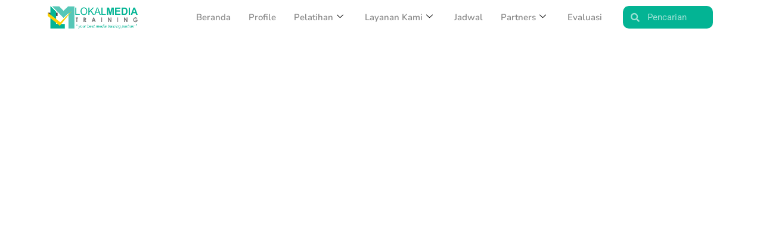

--- FILE ---
content_type: text/html; charset=UTF-8
request_url: https://lokal-media.com/control-operation-of-centrifugal-gas-compressors-training/
body_size: 21057
content:
<!doctype html>
<html dir="ltr" lang="id" prefix="og: https://ogp.me/ns#">
<head>
	<meta charset="UTF-8">
	<meta name="viewport" content="width=device-width, initial-scale=1">
	<link rel="profile" href="https://gmpg.org/xfn/11">
	<title>Control &amp; Operation Of Centrifugal Gas Compressors Training</title>
	<style>img:is([sizes="auto" i], [sizes^="auto," i]) { contain-intrinsic-size: 3000px 1500px }</style>
	
		<!-- All in One SEO 4.9.0 - aioseo.com -->
	<meta name="description" content="Control &amp; Operation Of Centrifugal Gas Compressors Training bisa zoom, online / tatap muka, offline | WA : +62 8533 5865 443 (1 orang bisa running)" />
	<meta name="robots" content="max-image-preview:large" />
	<meta name="author" content="lokalmediatraining"/>
	<meta name="google-site-verification" content="iE4MRVUFtrylDA0-FHKM6Fi_rPAFp-n0-QRanG0xnNA" />
	<meta name="msvalidate.01" content="C69395397032988BC46902A6E30B6308" />
	<meta name="yandex-verification" content="f13a597c892e8401" />
	<meta name="keywords" content="control &amp; operation of centrifugal gas compressors training murah,control &amp; operation of centrifugal gas compressors training online murah,control &amp; operation of centrifugal gas compressors training online via zoom,energy,engineer,engineering,enginer" />
	<link rel="canonical" href="https://lokal-media.com/control-operation-of-centrifugal-gas-compressors-training/" />
	<meta name="generator" content="All in One SEO (AIOSEO) 4.9.0" />
		<meta property="og:locale" content="id_ID" />
		<meta property="og:site_name" content="Lokal Media Training" />
		<meta property="og:type" content="article" />
		<meta property="og:title" content="Control &amp; Operation Of Centrifugal Gas Compressors Training" />
		<meta property="og:description" content="Control &amp; Operation Of Centrifugal Gas Compressors Training bisa zoom, online / tatap muka, offline | WA : +62 8533 5865 443 (1 orang bisa running)" />
		<meta property="og:url" content="https://lokal-media.com/control-operation-of-centrifugal-gas-compressors-training/" />
		<meta property="og:image" content="https://lokal-media.com/wp-content/uploads/2018/08/lokalmedia15.jpg" />
		<meta property="og:image:secure_url" content="https://lokal-media.com/wp-content/uploads/2018/08/lokalmedia15.jpg" />
		<meta property="og:image:width" content="650" />
		<meta property="og:image:height" content="400" />
		<meta property="article:section" content="Energy" />
		<meta property="article:tag" content="control &amp; operation of centrifugal gas compressors training murah" />
		<meta property="article:tag" content="control &amp; operation of centrifugal gas compressors training online murah" />
		<meta property="article:tag" content="control &amp; operation of centrifugal gas compressors training online via zoom" />
		<meta property="article:published_time" content="2017-03-14T05:02:54+00:00" />
		<meta property="article:modified_time" content="2025-05-19T04:21:18+00:00" />
		<meta name="twitter:card" content="summary_large_image" />
		<meta name="twitter:title" content="Control &amp; Operation Of Centrifugal Gas Compressors Training" />
		<meta name="twitter:description" content="Control &amp; Operation Of Centrifugal Gas Compressors Training bisa zoom, online / tatap muka, offline | WA : +62 8533 5865 443 (1 orang bisa running)" />
		<meta name="twitter:image" content="https://lokal-media.com/wp-content/uploads/2018/08/lokalmedia15.jpg" />
		<meta name="twitter:label1" content="Ditulis oleh" />
		<meta name="twitter:data1" content="lokalmediatraining" />
		<meta name="twitter:label2" content="Estimasi waktu baca" />
		<meta name="twitter:data2" content="2 menit" />
		<script type="application/ld+json" class="aioseo-schema">
			{"@context":"https:\/\/schema.org","@graph":[{"@type":"Article","@id":"https:\/\/lokal-media.com\/control-operation-of-centrifugal-gas-compressors-training\/#article","name":"Control & Operation Of Centrifugal Gas Compressors Training","headline":"Control &#038; Operation Of Centrifugal Gas Compressors Training","author":{"@id":"https:\/\/lokal-media.com\/author\/lokalmediatraining\/#author"},"publisher":{"@id":"https:\/\/lokal-media.com\/#organization"},"image":{"@type":"ImageObject","url":"https:\/\/lokal-media.com\/wp-content\/uploads\/2018\/08\/lokalmedia15.jpg","width":650,"height":400},"datePublished":"2017-03-14T05:02:54+00:00","dateModified":"2025-05-19T04:21:18+00:00","inLanguage":"id-ID","mainEntityOfPage":{"@id":"https:\/\/lokal-media.com\/control-operation-of-centrifugal-gas-compressors-training\/#webpage"},"isPartOf":{"@id":"https:\/\/lokal-media.com\/control-operation-of-centrifugal-gas-compressors-training\/#webpage"},"articleSection":"Energy, Engineer, engineering, Enginer, Control &amp; Operation Of Centrifugal Gas Compressors Training Murah, Control &amp; Operation Of Centrifugal Gas Compressors Training Online Murah, Control &amp; Operation Of Centrifugal Gas Compressors Training Online Via Zoom"},{"@type":"BreadcrumbList","@id":"https:\/\/lokal-media.com\/control-operation-of-centrifugal-gas-compressors-training\/#breadcrumblist","itemListElement":[{"@type":"ListItem","@id":"https:\/\/lokal-media.com#listItem","position":1,"name":"Beranda","item":"https:\/\/lokal-media.com","nextItem":{"@type":"ListItem","@id":"https:\/\/lokal-media.com\/category\/energy\/#listItem","name":"Energy"}},{"@type":"ListItem","@id":"https:\/\/lokal-media.com\/category\/energy\/#listItem","position":2,"name":"Energy","item":"https:\/\/lokal-media.com\/category\/energy\/","nextItem":{"@type":"ListItem","@id":"https:\/\/lokal-media.com\/control-operation-of-centrifugal-gas-compressors-training\/#listItem","name":"Control &#038; Operation Of Centrifugal Gas Compressors Training"},"previousItem":{"@type":"ListItem","@id":"https:\/\/lokal-media.com#listItem","name":"Beranda"}},{"@type":"ListItem","@id":"https:\/\/lokal-media.com\/control-operation-of-centrifugal-gas-compressors-training\/#listItem","position":3,"name":"Control &#038; Operation Of Centrifugal Gas Compressors Training","previousItem":{"@type":"ListItem","@id":"https:\/\/lokal-media.com\/category\/energy\/#listItem","name":"Energy"}}]},{"@type":"Organization","@id":"https:\/\/lokal-media.com\/#organization","name":"Lokal Media Training","description":"Your Best Training Media Partner","url":"https:\/\/lokal-media.com\/","telephone":"+6285335865443","logo":{"@type":"ImageObject","url":"http:\/\/www.lokal-media.com\/wp-content\/uploads\/2018\/07\/logo.png","@id":"https:\/\/lokal-media.com\/control-operation-of-centrifugal-gas-compressors-training\/#organizationLogo"},"image":{"@id":"https:\/\/lokal-media.com\/control-operation-of-centrifugal-gas-compressors-training\/#organizationLogo"},"sameAs":["https:\/\/www.instagram.com\/lokalmediatraining\/?igshid=15a62r1eaumnk","https:\/\/www.youtube.com\/channel\/UC0Y-6kfUaSY2MXd65PYEStw"]},{"@type":"Person","@id":"https:\/\/lokal-media.com\/author\/lokalmediatraining\/#author","url":"https:\/\/lokal-media.com\/author\/lokalmediatraining\/","name":"lokalmediatraining","image":{"@type":"ImageObject","@id":"https:\/\/lokal-media.com\/control-operation-of-centrifugal-gas-compressors-training\/#authorImage","url":"https:\/\/secure.gravatar.com\/avatar\/0732508d7c85d9166d5bf0d1cc3a36299b182d8f00d353d8482c8d7f4f833274?s=96&d=mm&r=g","width":96,"height":96,"caption":"lokalmediatraining"}},{"@type":"WebPage","@id":"https:\/\/lokal-media.com\/control-operation-of-centrifugal-gas-compressors-training\/#webpage","url":"https:\/\/lokal-media.com\/control-operation-of-centrifugal-gas-compressors-training\/","name":"Control & Operation Of Centrifugal Gas Compressors Training","description":"Control & Operation Of Centrifugal Gas Compressors Training bisa zoom, online \/ tatap muka, offline | WA : +62 8533 5865 443 (1 orang bisa running)","inLanguage":"id-ID","isPartOf":{"@id":"https:\/\/lokal-media.com\/#website"},"breadcrumb":{"@id":"https:\/\/lokal-media.com\/control-operation-of-centrifugal-gas-compressors-training\/#breadcrumblist"},"author":{"@id":"https:\/\/lokal-media.com\/author\/lokalmediatraining\/#author"},"creator":{"@id":"https:\/\/lokal-media.com\/author\/lokalmediatraining\/#author"},"image":{"@type":"ImageObject","url":"https:\/\/lokal-media.com\/wp-content\/uploads\/2018\/08\/lokalmedia15.jpg","@id":"https:\/\/lokal-media.com\/control-operation-of-centrifugal-gas-compressors-training\/#mainImage","width":650,"height":400},"primaryImageOfPage":{"@id":"https:\/\/lokal-media.com\/control-operation-of-centrifugal-gas-compressors-training\/#mainImage"},"datePublished":"2017-03-14T05:02:54+00:00","dateModified":"2025-05-19T04:21:18+00:00"},{"@type":"WebSite","@id":"https:\/\/lokal-media.com\/#website","url":"https:\/\/lokal-media.com\/","name":"Lokal Media Training","description":"Your Best Training Media Partner","inLanguage":"id-ID","publisher":{"@id":"https:\/\/lokal-media.com\/#organization"}}]}
		</script>
		<!-- All in One SEO -->

<link rel='dns-prefetch' href='//www.googletagmanager.com' />
<link rel="alternate" type="application/rss+xml" title="Lokal Media Training &raquo; Feed" href="https://lokal-media.com/feed/" />
<script>
window._wpemojiSettings = {"baseUrl":"https:\/\/s.w.org\/images\/core\/emoji\/16.0.1\/72x72\/","ext":".png","svgUrl":"https:\/\/s.w.org\/images\/core\/emoji\/16.0.1\/svg\/","svgExt":".svg","source":{"concatemoji":"https:\/\/lokal-media.com\/wp-includes\/js\/wp-emoji-release.min.js?ver=6.8.3"}};
/*! This file is auto-generated */
!function(s,n){var o,i,e;function c(e){try{var t={supportTests:e,timestamp:(new Date).valueOf()};sessionStorage.setItem(o,JSON.stringify(t))}catch(e){}}function p(e,t,n){e.clearRect(0,0,e.canvas.width,e.canvas.height),e.fillText(t,0,0);var t=new Uint32Array(e.getImageData(0,0,e.canvas.width,e.canvas.height).data),a=(e.clearRect(0,0,e.canvas.width,e.canvas.height),e.fillText(n,0,0),new Uint32Array(e.getImageData(0,0,e.canvas.width,e.canvas.height).data));return t.every(function(e,t){return e===a[t]})}function u(e,t){e.clearRect(0,0,e.canvas.width,e.canvas.height),e.fillText(t,0,0);for(var n=e.getImageData(16,16,1,1),a=0;a<n.data.length;a++)if(0!==n.data[a])return!1;return!0}function f(e,t,n,a){switch(t){case"flag":return n(e,"\ud83c\udff3\ufe0f\u200d\u26a7\ufe0f","\ud83c\udff3\ufe0f\u200b\u26a7\ufe0f")?!1:!n(e,"\ud83c\udde8\ud83c\uddf6","\ud83c\udde8\u200b\ud83c\uddf6")&&!n(e,"\ud83c\udff4\udb40\udc67\udb40\udc62\udb40\udc65\udb40\udc6e\udb40\udc67\udb40\udc7f","\ud83c\udff4\u200b\udb40\udc67\u200b\udb40\udc62\u200b\udb40\udc65\u200b\udb40\udc6e\u200b\udb40\udc67\u200b\udb40\udc7f");case"emoji":return!a(e,"\ud83e\udedf")}return!1}function g(e,t,n,a){var r="undefined"!=typeof WorkerGlobalScope&&self instanceof WorkerGlobalScope?new OffscreenCanvas(300,150):s.createElement("canvas"),o=r.getContext("2d",{willReadFrequently:!0}),i=(o.textBaseline="top",o.font="600 32px Arial",{});return e.forEach(function(e){i[e]=t(o,e,n,a)}),i}function t(e){var t=s.createElement("script");t.src=e,t.defer=!0,s.head.appendChild(t)}"undefined"!=typeof Promise&&(o="wpEmojiSettingsSupports",i=["flag","emoji"],n.supports={everything:!0,everythingExceptFlag:!0},e=new Promise(function(e){s.addEventListener("DOMContentLoaded",e,{once:!0})}),new Promise(function(t){var n=function(){try{var e=JSON.parse(sessionStorage.getItem(o));if("object"==typeof e&&"number"==typeof e.timestamp&&(new Date).valueOf()<e.timestamp+604800&&"object"==typeof e.supportTests)return e.supportTests}catch(e){}return null}();if(!n){if("undefined"!=typeof Worker&&"undefined"!=typeof OffscreenCanvas&&"undefined"!=typeof URL&&URL.createObjectURL&&"undefined"!=typeof Blob)try{var e="postMessage("+g.toString()+"("+[JSON.stringify(i),f.toString(),p.toString(),u.toString()].join(",")+"));",a=new Blob([e],{type:"text/javascript"}),r=new Worker(URL.createObjectURL(a),{name:"wpTestEmojiSupports"});return void(r.onmessage=function(e){c(n=e.data),r.terminate(),t(n)})}catch(e){}c(n=g(i,f,p,u))}t(n)}).then(function(e){for(var t in e)n.supports[t]=e[t],n.supports.everything=n.supports.everything&&n.supports[t],"flag"!==t&&(n.supports.everythingExceptFlag=n.supports.everythingExceptFlag&&n.supports[t]);n.supports.everythingExceptFlag=n.supports.everythingExceptFlag&&!n.supports.flag,n.DOMReady=!1,n.readyCallback=function(){n.DOMReady=!0}}).then(function(){return e}).then(function(){var e;n.supports.everything||(n.readyCallback(),(e=n.source||{}).concatemoji?t(e.concatemoji):e.wpemoji&&e.twemoji&&(t(e.twemoji),t(e.wpemoji)))}))}((window,document),window._wpemojiSettings);
</script>
<style id='wp-emoji-styles-inline-css'>

	img.wp-smiley, img.emoji {
		display: inline !important;
		border: none !important;
		box-shadow: none !important;
		height: 1em !important;
		width: 1em !important;
		margin: 0 0.07em !important;
		vertical-align: -0.1em !important;
		background: none !important;
		padding: 0 !important;
	}
</style>
<link rel='stylesheet' id='wp-block-library-css' href='https://lokal-media.com/wp-includes/css/dist/block-library/style.min.css?ver=6.8.3' media='all' />
<link rel='stylesheet' id='aioseo/css/src/vue/standalone/blocks/table-of-contents/global.scss-css' href='https://lokal-media.com/wp-content/plugins/all-in-one-seo-pack/dist/Lite/assets/css/table-of-contents/global.e90f6d47.css?ver=4.9.0' media='all' />
<style id='global-styles-inline-css'>
:root{--wp--preset--aspect-ratio--square: 1;--wp--preset--aspect-ratio--4-3: 4/3;--wp--preset--aspect-ratio--3-4: 3/4;--wp--preset--aspect-ratio--3-2: 3/2;--wp--preset--aspect-ratio--2-3: 2/3;--wp--preset--aspect-ratio--16-9: 16/9;--wp--preset--aspect-ratio--9-16: 9/16;--wp--preset--color--black: #000000;--wp--preset--color--cyan-bluish-gray: #abb8c3;--wp--preset--color--white: #ffffff;--wp--preset--color--pale-pink: #f78da7;--wp--preset--color--vivid-red: #cf2e2e;--wp--preset--color--luminous-vivid-orange: #ff6900;--wp--preset--color--luminous-vivid-amber: #fcb900;--wp--preset--color--light-green-cyan: #7bdcb5;--wp--preset--color--vivid-green-cyan: #00d084;--wp--preset--color--pale-cyan-blue: #8ed1fc;--wp--preset--color--vivid-cyan-blue: #0693e3;--wp--preset--color--vivid-purple: #9b51e0;--wp--preset--gradient--vivid-cyan-blue-to-vivid-purple: linear-gradient(135deg,rgba(6,147,227,1) 0%,rgb(155,81,224) 100%);--wp--preset--gradient--light-green-cyan-to-vivid-green-cyan: linear-gradient(135deg,rgb(122,220,180) 0%,rgb(0,208,130) 100%);--wp--preset--gradient--luminous-vivid-amber-to-luminous-vivid-orange: linear-gradient(135deg,rgba(252,185,0,1) 0%,rgba(255,105,0,1) 100%);--wp--preset--gradient--luminous-vivid-orange-to-vivid-red: linear-gradient(135deg,rgba(255,105,0,1) 0%,rgb(207,46,46) 100%);--wp--preset--gradient--very-light-gray-to-cyan-bluish-gray: linear-gradient(135deg,rgb(238,238,238) 0%,rgb(169,184,195) 100%);--wp--preset--gradient--cool-to-warm-spectrum: linear-gradient(135deg,rgb(74,234,220) 0%,rgb(151,120,209) 20%,rgb(207,42,186) 40%,rgb(238,44,130) 60%,rgb(251,105,98) 80%,rgb(254,248,76) 100%);--wp--preset--gradient--blush-light-purple: linear-gradient(135deg,rgb(255,206,236) 0%,rgb(152,150,240) 100%);--wp--preset--gradient--blush-bordeaux: linear-gradient(135deg,rgb(254,205,165) 0%,rgb(254,45,45) 50%,rgb(107,0,62) 100%);--wp--preset--gradient--luminous-dusk: linear-gradient(135deg,rgb(255,203,112) 0%,rgb(199,81,192) 50%,rgb(65,88,208) 100%);--wp--preset--gradient--pale-ocean: linear-gradient(135deg,rgb(255,245,203) 0%,rgb(182,227,212) 50%,rgb(51,167,181) 100%);--wp--preset--gradient--electric-grass: linear-gradient(135deg,rgb(202,248,128) 0%,rgb(113,206,126) 100%);--wp--preset--gradient--midnight: linear-gradient(135deg,rgb(2,3,129) 0%,rgb(40,116,252) 100%);--wp--preset--font-size--small: 13px;--wp--preset--font-size--medium: 20px;--wp--preset--font-size--large: 36px;--wp--preset--font-size--x-large: 42px;--wp--preset--spacing--20: 0.44rem;--wp--preset--spacing--30: 0.67rem;--wp--preset--spacing--40: 1rem;--wp--preset--spacing--50: 1.5rem;--wp--preset--spacing--60: 2.25rem;--wp--preset--spacing--70: 3.38rem;--wp--preset--spacing--80: 5.06rem;--wp--preset--shadow--natural: 6px 6px 9px rgba(0, 0, 0, 0.2);--wp--preset--shadow--deep: 12px 12px 50px rgba(0, 0, 0, 0.4);--wp--preset--shadow--sharp: 6px 6px 0px rgba(0, 0, 0, 0.2);--wp--preset--shadow--outlined: 6px 6px 0px -3px rgba(255, 255, 255, 1), 6px 6px rgba(0, 0, 0, 1);--wp--preset--shadow--crisp: 6px 6px 0px rgba(0, 0, 0, 1);}:root { --wp--style--global--content-size: 800px;--wp--style--global--wide-size: 1200px; }:where(body) { margin: 0; }.wp-site-blocks > .alignleft { float: left; margin-right: 2em; }.wp-site-blocks > .alignright { float: right; margin-left: 2em; }.wp-site-blocks > .aligncenter { justify-content: center; margin-left: auto; margin-right: auto; }:where(.wp-site-blocks) > * { margin-block-start: 24px; margin-block-end: 0; }:where(.wp-site-blocks) > :first-child { margin-block-start: 0; }:where(.wp-site-blocks) > :last-child { margin-block-end: 0; }:root { --wp--style--block-gap: 24px; }:root :where(.is-layout-flow) > :first-child{margin-block-start: 0;}:root :where(.is-layout-flow) > :last-child{margin-block-end: 0;}:root :where(.is-layout-flow) > *{margin-block-start: 24px;margin-block-end: 0;}:root :where(.is-layout-constrained) > :first-child{margin-block-start: 0;}:root :where(.is-layout-constrained) > :last-child{margin-block-end: 0;}:root :where(.is-layout-constrained) > *{margin-block-start: 24px;margin-block-end: 0;}:root :where(.is-layout-flex){gap: 24px;}:root :where(.is-layout-grid){gap: 24px;}.is-layout-flow > .alignleft{float: left;margin-inline-start: 0;margin-inline-end: 2em;}.is-layout-flow > .alignright{float: right;margin-inline-start: 2em;margin-inline-end: 0;}.is-layout-flow > .aligncenter{margin-left: auto !important;margin-right: auto !important;}.is-layout-constrained > .alignleft{float: left;margin-inline-start: 0;margin-inline-end: 2em;}.is-layout-constrained > .alignright{float: right;margin-inline-start: 2em;margin-inline-end: 0;}.is-layout-constrained > .aligncenter{margin-left: auto !important;margin-right: auto !important;}.is-layout-constrained > :where(:not(.alignleft):not(.alignright):not(.alignfull)){max-width: var(--wp--style--global--content-size);margin-left: auto !important;margin-right: auto !important;}.is-layout-constrained > .alignwide{max-width: var(--wp--style--global--wide-size);}body .is-layout-flex{display: flex;}.is-layout-flex{flex-wrap: wrap;align-items: center;}.is-layout-flex > :is(*, div){margin: 0;}body .is-layout-grid{display: grid;}.is-layout-grid > :is(*, div){margin: 0;}body{padding-top: 0px;padding-right: 0px;padding-bottom: 0px;padding-left: 0px;}a:where(:not(.wp-element-button)){text-decoration: underline;}:root :where(.wp-element-button, .wp-block-button__link){background-color: #32373c;border-width: 0;color: #fff;font-family: inherit;font-size: inherit;line-height: inherit;padding: calc(0.667em + 2px) calc(1.333em + 2px);text-decoration: none;}.has-black-color{color: var(--wp--preset--color--black) !important;}.has-cyan-bluish-gray-color{color: var(--wp--preset--color--cyan-bluish-gray) !important;}.has-white-color{color: var(--wp--preset--color--white) !important;}.has-pale-pink-color{color: var(--wp--preset--color--pale-pink) !important;}.has-vivid-red-color{color: var(--wp--preset--color--vivid-red) !important;}.has-luminous-vivid-orange-color{color: var(--wp--preset--color--luminous-vivid-orange) !important;}.has-luminous-vivid-amber-color{color: var(--wp--preset--color--luminous-vivid-amber) !important;}.has-light-green-cyan-color{color: var(--wp--preset--color--light-green-cyan) !important;}.has-vivid-green-cyan-color{color: var(--wp--preset--color--vivid-green-cyan) !important;}.has-pale-cyan-blue-color{color: var(--wp--preset--color--pale-cyan-blue) !important;}.has-vivid-cyan-blue-color{color: var(--wp--preset--color--vivid-cyan-blue) !important;}.has-vivid-purple-color{color: var(--wp--preset--color--vivid-purple) !important;}.has-black-background-color{background-color: var(--wp--preset--color--black) !important;}.has-cyan-bluish-gray-background-color{background-color: var(--wp--preset--color--cyan-bluish-gray) !important;}.has-white-background-color{background-color: var(--wp--preset--color--white) !important;}.has-pale-pink-background-color{background-color: var(--wp--preset--color--pale-pink) !important;}.has-vivid-red-background-color{background-color: var(--wp--preset--color--vivid-red) !important;}.has-luminous-vivid-orange-background-color{background-color: var(--wp--preset--color--luminous-vivid-orange) !important;}.has-luminous-vivid-amber-background-color{background-color: var(--wp--preset--color--luminous-vivid-amber) !important;}.has-light-green-cyan-background-color{background-color: var(--wp--preset--color--light-green-cyan) !important;}.has-vivid-green-cyan-background-color{background-color: var(--wp--preset--color--vivid-green-cyan) !important;}.has-pale-cyan-blue-background-color{background-color: var(--wp--preset--color--pale-cyan-blue) !important;}.has-vivid-cyan-blue-background-color{background-color: var(--wp--preset--color--vivid-cyan-blue) !important;}.has-vivid-purple-background-color{background-color: var(--wp--preset--color--vivid-purple) !important;}.has-black-border-color{border-color: var(--wp--preset--color--black) !important;}.has-cyan-bluish-gray-border-color{border-color: var(--wp--preset--color--cyan-bluish-gray) !important;}.has-white-border-color{border-color: var(--wp--preset--color--white) !important;}.has-pale-pink-border-color{border-color: var(--wp--preset--color--pale-pink) !important;}.has-vivid-red-border-color{border-color: var(--wp--preset--color--vivid-red) !important;}.has-luminous-vivid-orange-border-color{border-color: var(--wp--preset--color--luminous-vivid-orange) !important;}.has-luminous-vivid-amber-border-color{border-color: var(--wp--preset--color--luminous-vivid-amber) !important;}.has-light-green-cyan-border-color{border-color: var(--wp--preset--color--light-green-cyan) !important;}.has-vivid-green-cyan-border-color{border-color: var(--wp--preset--color--vivid-green-cyan) !important;}.has-pale-cyan-blue-border-color{border-color: var(--wp--preset--color--pale-cyan-blue) !important;}.has-vivid-cyan-blue-border-color{border-color: var(--wp--preset--color--vivid-cyan-blue) !important;}.has-vivid-purple-border-color{border-color: var(--wp--preset--color--vivid-purple) !important;}.has-vivid-cyan-blue-to-vivid-purple-gradient-background{background: var(--wp--preset--gradient--vivid-cyan-blue-to-vivid-purple) !important;}.has-light-green-cyan-to-vivid-green-cyan-gradient-background{background: var(--wp--preset--gradient--light-green-cyan-to-vivid-green-cyan) !important;}.has-luminous-vivid-amber-to-luminous-vivid-orange-gradient-background{background: var(--wp--preset--gradient--luminous-vivid-amber-to-luminous-vivid-orange) !important;}.has-luminous-vivid-orange-to-vivid-red-gradient-background{background: var(--wp--preset--gradient--luminous-vivid-orange-to-vivid-red) !important;}.has-very-light-gray-to-cyan-bluish-gray-gradient-background{background: var(--wp--preset--gradient--very-light-gray-to-cyan-bluish-gray) !important;}.has-cool-to-warm-spectrum-gradient-background{background: var(--wp--preset--gradient--cool-to-warm-spectrum) !important;}.has-blush-light-purple-gradient-background{background: var(--wp--preset--gradient--blush-light-purple) !important;}.has-blush-bordeaux-gradient-background{background: var(--wp--preset--gradient--blush-bordeaux) !important;}.has-luminous-dusk-gradient-background{background: var(--wp--preset--gradient--luminous-dusk) !important;}.has-pale-ocean-gradient-background{background: var(--wp--preset--gradient--pale-ocean) !important;}.has-electric-grass-gradient-background{background: var(--wp--preset--gradient--electric-grass) !important;}.has-midnight-gradient-background{background: var(--wp--preset--gradient--midnight) !important;}.has-small-font-size{font-size: var(--wp--preset--font-size--small) !important;}.has-medium-font-size{font-size: var(--wp--preset--font-size--medium) !important;}.has-large-font-size{font-size: var(--wp--preset--font-size--large) !important;}.has-x-large-font-size{font-size: var(--wp--preset--font-size--x-large) !important;}
:root :where(.wp-block-pullquote){font-size: 1.5em;line-height: 1.6;}
</style>
<link rel='stylesheet' id='eae-css-css' href='https://lokal-media.com/wp-content/plugins/addon-elements-for-elementor-page-builder/assets/css/eae.min.css?ver=1.14.3' media='all' />
<link rel='stylesheet' id='eae-peel-css-css' href='https://lokal-media.com/wp-content/plugins/addon-elements-for-elementor-page-builder/assets/lib/peel/peel.css?ver=1.14.3' media='all' />
<link rel='stylesheet' id='font-awesome-4-shim-css' href='https://lokal-media.com/wp-content/plugins/elementor/assets/lib/font-awesome/css/v4-shims.min.css?ver=1.0' media='all' />
<link rel='stylesheet' id='font-awesome-5-all-css' href='https://lokal-media.com/wp-content/plugins/elementor/assets/lib/font-awesome/css/all.min.css?ver=1.0' media='all' />
<link rel='stylesheet' id='vegas-css-css' href='https://lokal-media.com/wp-content/plugins/addon-elements-for-elementor-page-builder/assets/lib/vegas/vegas.min.css?ver=2.4.0' media='all' />
<link rel='stylesheet' id='ez-toc-css' href='https://lokal-media.com/wp-content/plugins/easy-table-of-contents/assets/css/screen.min.css?ver=2.0.78' media='all' />
<style id='ez-toc-inline-css'>
div#ez-toc-container .ez-toc-title {font-size: 120%;}div#ez-toc-container .ez-toc-title {font-weight: 500;}div#ez-toc-container ul li , div#ez-toc-container ul li a {font-size: 95%;}div#ez-toc-container ul li , div#ez-toc-container ul li a {font-weight: 500;}div#ez-toc-container nav ul ul li {font-size: 90%;}.ez-toc-box-title {font-weight: bold; margin-bottom: 10px; text-align: center; text-transform: uppercase; letter-spacing: 1px; color: #666; padding-bottom: 5px;position:absolute;top:-4%;left:5%;background-color: inherit;transition: top 0.3s ease;}.ez-toc-box-title.toc-closed {top:-25%;}
.ez-toc-container-direction {direction: ltr;}.ez-toc-counter ul{counter-reset: item ;}.ez-toc-counter nav ul li a::before {content: counters(item, '.', decimal) '. ';display: inline-block;counter-increment: item;flex-grow: 0;flex-shrink: 0;margin-right: .2em; float: left; }.ez-toc-widget-direction {direction: ltr;}.ez-toc-widget-container ul{counter-reset: item ;}.ez-toc-widget-container nav ul li a::before {content: counters(item, '.', decimal) '. ';display: inline-block;counter-increment: item;flex-grow: 0;flex-shrink: 0;margin-right: .2em; float: left; }
</style>
<link rel='stylesheet' id='hello-elementor-css' href='https://lokal-media.com/wp-content/themes/hello-elementor/assets/css/reset.css?ver=3.4.5' media='all' />
<link rel='stylesheet' id='hello-elementor-theme-style-css' href='https://lokal-media.com/wp-content/themes/hello-elementor/assets/css/theme.css?ver=3.4.5' media='all' />
<link rel='stylesheet' id='hello-elementor-header-footer-css' href='https://lokal-media.com/wp-content/themes/hello-elementor/assets/css/header-footer.css?ver=3.4.5' media='all' />
<link rel='stylesheet' id='dflip-style-css' href='https://lokal-media.com/wp-content/plugins/3d-flipbook-dflip-lite/assets/css/dflip.min.css?ver=2.4.20' media='all' />
<link rel='stylesheet' id='elementor-frontend-css' href='https://lokal-media.com/wp-content/plugins/elementor/assets/css/frontend.min.css?ver=3.33.2' media='all' />
<link rel='stylesheet' id='widget-image-css' href='https://lokal-media.com/wp-content/plugins/elementor/assets/css/widget-image.min.css?ver=3.33.2' media='all' />
<link rel='stylesheet' id='widget-search-form-css' href='https://lokal-media.com/wp-content/plugins/elementor-pro/assets/css/widget-search-form.min.css?ver=3.32.2' media='all' />
<link rel='stylesheet' id='elementor-icons-shared-0-css' href='https://lokal-media.com/wp-content/plugins/elementor/assets/lib/font-awesome/css/fontawesome.min.css?ver=5.15.3' media='all' />
<link rel='stylesheet' id='elementor-icons-fa-solid-css' href='https://lokal-media.com/wp-content/plugins/elementor/assets/lib/font-awesome/css/solid.min.css?ver=5.15.3' media='all' />
<link rel='stylesheet' id='widget-icon-list-css' href='https://lokal-media.com/wp-content/plugins/elementor/assets/css/widget-icon-list.min.css?ver=3.33.2' media='all' />
<link rel='stylesheet' id='e-sticky-css' href='https://lokal-media.com/wp-content/plugins/elementor-pro/assets/css/modules/sticky.min.css?ver=3.32.2' media='all' />
<link rel='stylesheet' id='e-animation-grow-css' href='https://lokal-media.com/wp-content/plugins/elementor/assets/lib/animations/styles/e-animation-grow.min.css?ver=3.33.2' media='all' />
<link rel='stylesheet' id='e-animation-fadeInRight-css' href='https://lokal-media.com/wp-content/plugins/elementor/assets/lib/animations/styles/fadeInRight.min.css?ver=3.33.2' media='all' />
<link rel='stylesheet' id='e-animation-fadeInLeft-css' href='https://lokal-media.com/wp-content/plugins/elementor/assets/lib/animations/styles/fadeInLeft.min.css?ver=3.33.2' media='all' />
<link rel='stylesheet' id='widget-heading-css' href='https://lokal-media.com/wp-content/plugins/elementor/assets/css/widget-heading.min.css?ver=3.33.2' media='all' />
<link rel='stylesheet' id='e-popup-css' href='https://lokal-media.com/wp-content/plugins/elementor-pro/assets/css/conditionals/popup.min.css?ver=3.32.2' media='all' />
<link rel='stylesheet' id='elementor-icons-css' href='https://lokal-media.com/wp-content/plugins/elementor/assets/lib/eicons/css/elementor-icons.min.css?ver=5.44.0' media='all' />
<link rel='stylesheet' id='elementor-post-65959-css' href='https://lokal-media.com/wp-content/uploads/elementor/css/post-65959.css?ver=1766372991' media='all' />
<link rel='stylesheet' id='elementor-post-65961-css' href='https://lokal-media.com/wp-content/uploads/elementor/css/post-65961.css?ver=1766372991' media='all' />
<link rel='stylesheet' id='elementor-post-66055-css' href='https://lokal-media.com/wp-content/uploads/elementor/css/post-66055.css?ver=1766372991' media='all' />
<link rel='stylesheet' id='elementor-post-74868-css' href='https://lokal-media.com/wp-content/uploads/elementor/css/post-74868.css?ver=1768450933' media='all' />
<link rel='stylesheet' id='elementor-post-66599-css' href='https://lokal-media.com/wp-content/uploads/elementor/css/post-66599.css?ver=1767862775' media='all' />
<link rel='stylesheet' id='ekit-widget-styles-css' href='https://lokal-media.com/wp-content/plugins/elementskit-lite/widgets/init/assets/css/widget-styles.css?ver=3.7.6' media='all' />
<link rel='stylesheet' id='ekit-responsive-css' href='https://lokal-media.com/wp-content/plugins/elementskit-lite/widgets/init/assets/css/responsive.css?ver=3.7.6' media='all' />
<link rel='stylesheet' id='eael-general-css' href='https://lokal-media.com/wp-content/plugins/essential-addons-for-elementor-lite/assets/front-end/css/view/general.min.css?ver=6.5.3' media='all' />
<link rel='stylesheet' id='elementor-gf-local-roboto-css' href='https://lokal-media.com/wp-content/uploads/elementor/google-fonts/css/roboto.css?ver=1744988030' media='all' />
<link rel='stylesheet' id='elementor-gf-local-robotoslab-css' href='https://lokal-media.com/wp-content/uploads/elementor/google-fonts/css/robotoslab.css?ver=1744988035' media='all' />
<link rel='stylesheet' id='elementor-gf-local-nunito-css' href='https://lokal-media.com/wp-content/uploads/elementor/google-fonts/css/nunito.css?ver=1744988042' media='all' />
<link rel='stylesheet' id='elementor-icons-ekiticons-css' href='https://lokal-media.com/wp-content/plugins/elementskit-lite/modules/elementskit-icon-pack/assets/css/ekiticons.css?ver=3.7.6' media='all' />
<link rel='stylesheet' id='elementor-icons-fa-brands-css' href='https://lokal-media.com/wp-content/plugins/elementor/assets/lib/font-awesome/css/brands.min.css?ver=5.15.3' media='all' />
<link rel='stylesheet' id='elementor-icons-fa-regular-css' href='https://lokal-media.com/wp-content/plugins/elementor/assets/lib/font-awesome/css/regular.min.css?ver=5.15.3' media='all' />
<script src="https://lokal-media.com/wp-content/plugins/addon-elements-for-elementor-page-builder/assets/js/iconHelper.js?ver=1.0" id="eae-iconHelper-js"></script>
<script src="https://lokal-media.com/wp-includes/js/jquery/jquery.min.js?ver=3.7.1" id="jquery-core-js"></script>
<script src="https://lokal-media.com/wp-includes/js/jquery/jquery-migrate.min.js?ver=3.4.1" id="jquery-migrate-js"></script>

<!-- Potongan tag Google (gtag.js) ditambahkan oleh Site Kit -->
<!-- Snippet Google Analytics telah ditambahkan oleh Site Kit -->
<script src="https://www.googletagmanager.com/gtag/js?id=GT-NGBB3WBZ" id="google_gtagjs-js" async></script>
<script id="google_gtagjs-js-after">
window.dataLayer = window.dataLayer || [];function gtag(){dataLayer.push(arguments);}
gtag("set","linker",{"domains":["lokal-media.com"]});
gtag("js", new Date());
gtag("set", "developer_id.dZTNiMT", true);
gtag("config", "GT-NGBB3WBZ");
 window._googlesitekit = window._googlesitekit || {}; window._googlesitekit.throttledEvents = []; window._googlesitekit.gtagEvent = (name, data) => { var key = JSON.stringify( { name, data } ); if ( !! window._googlesitekit.throttledEvents[ key ] ) { return; } window._googlesitekit.throttledEvents[ key ] = true; setTimeout( () => { delete window._googlesitekit.throttledEvents[ key ]; }, 5 ); gtag( "event", name, { ...data, event_source: "site-kit" } ); };
</script>
<link rel="https://api.w.org/" href="https://lokal-media.com/wp-json/" /><link rel="alternate" title="JSON" type="application/json" href="https://lokal-media.com/wp-json/wp/v2/posts/4755" /><link rel="EditURI" type="application/rsd+xml" title="RSD" href="https://lokal-media.com/xmlrpc.php?rsd" />
<meta name="generator" content="WordPress 6.8.3" />
<link rel='shortlink' href='https://lokal-media.com/?p=4755' />
<link rel="alternate" title="oEmbed (JSON)" type="application/json+oembed" href="https://lokal-media.com/wp-json/oembed/1.0/embed?url=https%3A%2F%2Flokal-media.com%2Fcontrol-operation-of-centrifugal-gas-compressors-training%2F" />
<link rel="alternate" title="oEmbed (XML)" type="text/xml+oembed" href="https://lokal-media.com/wp-json/oembed/1.0/embed?url=https%3A%2F%2Flokal-media.com%2Fcontrol-operation-of-centrifugal-gas-compressors-training%2F&#038;format=xml" />
<meta name="generator" content="Site Kit by Google 1.166.0" /><meta name="generator" content="Elementor 3.33.2; features: additional_custom_breakpoints; settings: css_print_method-external, google_font-enabled, font_display-auto">
			<style>
				.e-con.e-parent:nth-of-type(n+4):not(.e-lazyloaded):not(.e-no-lazyload),
				.e-con.e-parent:nth-of-type(n+4):not(.e-lazyloaded):not(.e-no-lazyload) * {
					background-image: none !important;
				}
				@media screen and (max-height: 1024px) {
					.e-con.e-parent:nth-of-type(n+3):not(.e-lazyloaded):not(.e-no-lazyload),
					.e-con.e-parent:nth-of-type(n+3):not(.e-lazyloaded):not(.e-no-lazyload) * {
						background-image: none !important;
					}
				}
				@media screen and (max-height: 640px) {
					.e-con.e-parent:nth-of-type(n+2):not(.e-lazyloaded):not(.e-no-lazyload),
					.e-con.e-parent:nth-of-type(n+2):not(.e-lazyloaded):not(.e-no-lazyload) * {
						background-image: none !important;
					}
				}
			</style>
			
<!-- Snippet Google Tag Manager telah ditambahkan oleh Site Kit -->
<script>
			( function( w, d, s, l, i ) {
				w[l] = w[l] || [];
				w[l].push( {'gtm.start': new Date().getTime(), event: 'gtm.js'} );
				var f = d.getElementsByTagName( s )[0],
					j = d.createElement( s ), dl = l != 'dataLayer' ? '&l=' + l : '';
				j.async = true;
				j.src = 'https://www.googletagmanager.com/gtm.js?id=' + i + dl;
				f.parentNode.insertBefore( j, f );
			} )( window, document, 'script', 'dataLayer', 'GTM-KD8DTG4H' );
			
</script>

<!-- Snippet Google Tag Manager penutup telah ditambahkan oleh Site Kit -->
<link rel="icon" href="https://lokal-media.com/wp-content/uploads/2018/08/cropped-LOKMED-LM-32x32.png" sizes="32x32" />
<link rel="icon" href="https://lokal-media.com/wp-content/uploads/2018/08/cropped-LOKMED-LM-192x192.png" sizes="192x192" />
<link rel="apple-touch-icon" href="https://lokal-media.com/wp-content/uploads/2018/08/cropped-LOKMED-LM-180x180.png" />
<meta name="msapplication-TileImage" content="https://lokal-media.com/wp-content/uploads/2018/08/cropped-LOKMED-LM-270x270.png" />
		<style id="wp-custom-css">
			.elementor-66599 .elementor-element.elementor-element-6dc9cab3 img
 {
    width: 32%;
    display: none;
}

.elementor-66599 .elementor-element.elementor-element-3dd3bc42 .elementor-icon-list-items:not(.elementor-inline-items) .elementor-icon-list-item:not(:last-child)
Specificity: (0,7,0)
 {
    padding-block-end: calc(8px / 2);
    display: none;
}


.elementor-66599 .elementor-element.elementor-element-3dd3bc42 .elementor-icon-list-item > .elementor-icon-list-text, .elementor-66599 .elementor-element.elementor-element-3dd3bc42 .elementor-icon-list-item > a {
    font-family: "Nunito", Sans-serif;
    font-size: 18px;
    font-weight: 700;
    display: none;
}


.elementor-74868 .elementor-element.elementor-element-2d840748 img
Specificity: (0,3,1)
 {
    width: 45%;
    display: none;
}

.elementor-74868 .elementor-element.elementor-element-966ac70 {
    --e-icon-list-icon-size: 20px;
    --icon-vertical-offset: 0px;
    display: none;
}

.elementor-74868 .elementor-element.elementor-element-2d840748 img {
    width: 45%;
    display: none;
}		</style>
		</head>
<body class="wp-singular post-template-default single single-post postid-4755 single-format-standard wp-custom-logo wp-embed-responsive wp-theme-hello-elementor hello-elementor-default elementor-default elementor-kit-65959 elementor-page-74868">

		<!-- Snippet Google Tag Manager (noscript) telah ditambahkan oleh Site Kit -->
		<noscript>
			<iframe src="https://www.googletagmanager.com/ns.html?id=GTM-KD8DTG4H" height="0" width="0" style="display:none;visibility:hidden"></iframe>
		</noscript>
		<!-- Snippet Google Tag Manager (noscript) penutup telah ditambahkan oleh Site Kit -->
		
<a class="skip-link screen-reader-text" href="#content">Lewati ke konten</a>

		<header data-elementor-type="header" data-elementor-id="65961" class="elementor elementor-65961 elementor-location-header" data-elementor-post-type="elementor_library">
					<section class="has_eae_slider elementor-section elementor-top-section elementor-element elementor-element-b6961af elementor-hidden-desktop elementor-section-boxed elementor-section-height-default elementor-section-height-default" data-eae-slider="84194" data-id="b6961af" data-element_type="section">
						<div class="elementor-container elementor-column-gap-no">
					<div class="has_eae_slider elementor-column elementor-col-33 elementor-top-column elementor-element elementor-element-3eaaa0f" data-eae-slider="98918" data-id="3eaaa0f" data-element_type="column">
			<div class="elementor-widget-wrap elementor-element-populated">
						<div class="elementor-element elementor-element-468cdd0 elementor-widget elementor-widget-theme-site-logo elementor-widget-image" data-id="468cdd0" data-element_type="widget" data-widget_type="theme-site-logo.default">
				<div class="elementor-widget-container">
											<a href="https://lokal-media.com">
			<img width="296" height="73" src="https://lokal-media.com/wp-content/uploads/2018/07/logo.png" class="attachment-full size-full wp-image-10501" alt="" />				</a>
											</div>
				</div>
					</div>
		</div>
				<div class="has_eae_slider elementor-column elementor-col-33 elementor-top-column elementor-element elementor-element-373911f" data-eae-slider="19823" data-id="373911f" data-element_type="column">
			<div class="elementor-widget-wrap elementor-element-populated">
						<div class="elementor-element elementor-element-45039a2 elementor-search-form--skin-full_screen elementor-widget elementor-widget-search-form" data-id="45039a2" data-element_type="widget" data-settings="{&quot;skin&quot;:&quot;full_screen&quot;}" data-widget_type="search-form.default">
				<div class="elementor-widget-container">
							<search role="search">
			<form class="elementor-search-form" action="https://lokal-media.com" method="get">
												<div class="elementor-search-form__toggle" role="button" tabindex="0" aria-label="Search">
					<i aria-hidden="true" class="fas fa-search"></i>				</div>
								<div class="elementor-search-form__container">
					<label class="elementor-screen-only" for="elementor-search-form-45039a2">Search</label>

					
					<input id="elementor-search-form-45039a2" placeholder="Pencarian" class="elementor-search-form__input" type="search" name="s" value="">
					
					
										<div class="dialog-lightbox-close-button dialog-close-button" role="button" tabindex="0" aria-label="Close this search box.">
						<i aria-hidden="true" class="eicon-close"></i>					</div>
									</div>
			</form>
		</search>
						</div>
				</div>
					</div>
		</div>
				<div class="has_eae_slider elementor-column elementor-col-33 elementor-top-column elementor-element elementor-element-f43ac6f" data-eae-slider="76048" data-id="f43ac6f" data-element_type="column">
			<div class="elementor-widget-wrap elementor-element-populated">
						<div class="elementor-element elementor-element-fd59fa2 elementor-widget elementor-widget-ekit-nav-menu" data-id="fd59fa2" data-element_type="widget" data-widget_type="ekit-nav-menu.default">
				<div class="elementor-widget-container">
							<nav class="ekit-wid-con ekit_menu_responsive_mobile" 
			data-hamburger-icon="" 
			data-hamburger-icon-type="icon" 
			data-responsive-breakpoint="767">
			            <button class="elementskit-menu-hamburger elementskit-menu-toggler"  type="button" aria-label="hamburger-icon">
                                    <span class="elementskit-menu-hamburger-icon"></span><span class="elementskit-menu-hamburger-icon"></span><span class="elementskit-menu-hamburger-icon"></span>
                            </button>
            <div id="ekit-megamenu-satu" class="elementskit-menu-container elementskit-menu-offcanvas-elements elementskit-navbar-nav-default ekit-nav-menu-one-page- ekit-nav-dropdown-hover"><ul id="menu-satu" class="elementskit-navbar-nav elementskit-menu-po-right submenu-click-on-"><li id="menu-item-36" class="menu-item menu-item-type-custom menu-item-object-custom menu-item-36 nav-item elementskit-mobile-builder-content" data-vertical-menu=750px><a href="http://www.lokal-media.com/" class="ekit-menu-nav-link">Beranda</a></li>
<li id="menu-item-97559" class="menu-item menu-item-type-post_type menu-item-object-page menu-item-97559 nav-item elementskit-mobile-builder-content" data-vertical-menu=750px><a href="https://lokal-media.com/tentang-kami/" class="ekit-menu-nav-link">Profile</a></li>
<li id="menu-item-57904" class="menu-item menu-item-type-taxonomy menu-item-object-category menu-item-has-children menu-item-57904 nav-item elementskit-dropdown-has relative_position elementskit-dropdown-menu-default_width elementskit-mobile-builder-content" data-vertical-menu=750px><a href="https://lokal-media.com/category/uncategorized/" class="ekit-menu-nav-link ekit-menu-dropdown-toggle">Pelatihan<i aria-hidden="true" class="icon icon-down-arrow1 elementskit-submenu-indicator"></i></a>
<ul class="elementskit-dropdown elementskit-submenu-panel">
	<li id="menu-item-66219" class="menu-item menu-item-type-custom menu-item-object-custom menu-item-has-children menu-item-66219 nav-item elementskit-dropdown-has relative_position elementskit-dropdown-menu-default_width elementskit-mobile-builder-content" data-vertical-menu=750px><a href="#" class=" dropdown-item">A &#8211; C<i aria-hidden="true" class="icon icon-down-arrow1 elementskit-submenu-indicator"></i></a>
	<ul class="elementskit-dropdown elementskit-submenu-panel">
		<li id="menu-item-57974" class="menu-item menu-item-type-taxonomy menu-item-object-category menu-item-57974 nav-item elementskit-mobile-builder-content" data-vertical-menu=750px><a href="https://lokal-media.com/category/accounting/" class=" dropdown-item">Accounting</a>		<li id="menu-item-57975" class="menu-item menu-item-type-taxonomy menu-item-object-category menu-item-57975 nav-item elementskit-mobile-builder-content" data-vertical-menu=750px><a href="https://lokal-media.com/category/administrative/" class=" dropdown-item">Administrative</a>		<li id="menu-item-57976" class="menu-item menu-item-type-taxonomy menu-item-object-category menu-item-57976 nav-item elementskit-mobile-builder-content" data-vertical-menu=750px><a href="https://lokal-media.com/category/advertising/" class=" dropdown-item">Advertising</a>		<li id="menu-item-57977" class="menu-item menu-item-type-taxonomy menu-item-object-category menu-item-57977 nav-item elementskit-mobile-builder-content" data-vertical-menu=750px><a href="https://lokal-media.com/category/architect/" class=" dropdown-item">ARCHITECT</a>		<li id="menu-item-57978" class="menu-item menu-item-type-taxonomy menu-item-object-category menu-item-57978 nav-item elementskit-mobile-builder-content" data-vertical-menu=750px><a href="https://lokal-media.com/category/asuransi/" class=" dropdown-item">Asuransi</a>		<li id="menu-item-57979" class="menu-item menu-item-type-taxonomy menu-item-object-category menu-item-57979 nav-item elementskit-mobile-builder-content" data-vertical-menu=750px><a href="https://lokal-media.com/category/audit/" class=" dropdown-item">Audit</a>		<li id="menu-item-57980" class="menu-item menu-item-type-taxonomy menu-item-object-category menu-item-57980 nav-item elementskit-mobile-builder-content" data-vertical-menu=750px><a href="https://lokal-media.com/category/banking/" class=" dropdown-item">Banking</a>		<li id="menu-item-57981" class="menu-item menu-item-type-taxonomy menu-item-object-category menu-item-57981 nav-item elementskit-mobile-builder-content" data-vertical-menu=750px><a href="https://lokal-media.com/category/building/" class=" dropdown-item">Building</a>		<li id="menu-item-57982" class="menu-item menu-item-type-taxonomy menu-item-object-category menu-item-57982 nav-item elementskit-mobile-builder-content" data-vertical-menu=750px><a href="https://lokal-media.com/category/business/" class=" dropdown-item">Business</a>		<li id="menu-item-57983" class="menu-item menu-item-type-taxonomy menu-item-object-category menu-item-57983 nav-item elementskit-mobile-builder-content" data-vertical-menu=750px><a href="https://lokal-media.com/category/chemical/" class=" dropdown-item">Chemical</a>		<li id="menu-item-57984" class="menu-item menu-item-type-taxonomy menu-item-object-category menu-item-57984 nav-item elementskit-mobile-builder-content" data-vertical-menu=750px><a href="https://lokal-media.com/category/chemist/" class=" dropdown-item">Chemist</a>		<li id="menu-item-57985" class="menu-item menu-item-type-taxonomy menu-item-object-category menu-item-57985 nav-item elementskit-mobile-builder-content" data-vertical-menu=750px><a href="https://lokal-media.com/category/civil/" class=" dropdown-item">Civil</a>		<li id="menu-item-57986" class="menu-item menu-item-type-taxonomy menu-item-object-category menu-item-57986 nav-item elementskit-mobile-builder-content" data-vertical-menu=750px><a href="https://lokal-media.com/category/company/" class=" dropdown-item">Company</a>		<li id="menu-item-57987" class="menu-item menu-item-type-taxonomy menu-item-object-category menu-item-57987 nav-item elementskit-mobile-builder-content" data-vertical-menu=750px><a href="https://lokal-media.com/category/customer-services/" class=" dropdown-item">Customer Services</a>	</ul>
	<li id="menu-item-66220" class="menu-item menu-item-type-custom menu-item-object-custom menu-item-has-children menu-item-66220 nav-item elementskit-dropdown-has relative_position elementskit-dropdown-menu-default_width elementskit-mobile-builder-content" data-vertical-menu=750px><a href="#" class=" dropdown-item">D &#8211; F<i aria-hidden="true" class="icon icon-down-arrow1 elementskit-submenu-indicator"></i></a>
	<ul class="elementskit-dropdown elementskit-submenu-panel">
		<li id="menu-item-57988" class="menu-item menu-item-type-taxonomy menu-item-object-category menu-item-57988 nav-item elementskit-mobile-builder-content" data-vertical-menu=750px><a href="https://lokal-media.com/category/design/" class=" dropdown-item">Design</a>		<li id="menu-item-57989" class="menu-item menu-item-type-taxonomy menu-item-object-category menu-item-57989 nav-item elementskit-mobile-builder-content" data-vertical-menu=750px><a href="https://lokal-media.com/category/digital/" class=" dropdown-item">Digital</a>		<li id="menu-item-57990" class="menu-item menu-item-type-taxonomy menu-item-object-category menu-item-57990 nav-item elementskit-mobile-builder-content" data-vertical-menu=750px><a href="https://lokal-media.com/category/economi/" class=" dropdown-item">Economi</a>		<li id="menu-item-57991" class="menu-item menu-item-type-taxonomy menu-item-object-category menu-item-57991 nav-item elementskit-mobile-builder-content" data-vertical-menu=750px><a href="https://lokal-media.com/category/education/" class=" dropdown-item">Education</a>		<li id="menu-item-57992" class="menu-item menu-item-type-taxonomy menu-item-object-category menu-item-57992 nav-item elementskit-mobile-builder-content" data-vertical-menu=750px><a href="https://lokal-media.com/category/electrical/" class=" dropdown-item">Electrical</a>		<li id="menu-item-57993" class="menu-item menu-item-type-taxonomy menu-item-object-category menu-item-57993 nav-item elementskit-mobile-builder-content" data-vertical-menu=750px><a href="https://lokal-media.com/category/employee/" class=" dropdown-item">Employee</a>		<li id="menu-item-57994" class="menu-item menu-item-type-taxonomy menu-item-object-category current-post-ancestor current-menu-parent current-post-parent menu-item-57994 nav-item elementskit-mobile-builder-content" data-vertical-menu=750px><a href="https://lokal-media.com/category/energy/" class=" dropdown-item">Energy</a>		<li id="menu-item-57995" class="menu-item menu-item-type-taxonomy menu-item-object-category current-post-ancestor current-menu-parent current-post-parent menu-item-57995 nav-item elementskit-mobile-builder-content" data-vertical-menu=750px><a href="https://lokal-media.com/category/engineer/" class=" dropdown-item">Engineer</a>		<li id="menu-item-57996" class="menu-item menu-item-type-taxonomy menu-item-object-category current-post-ancestor current-menu-parent current-post-parent menu-item-57996 nav-item elementskit-mobile-builder-content" data-vertical-menu=750px><a href="https://lokal-media.com/category/engineering/" class=" dropdown-item">engineering</a>		<li id="menu-item-57997" class="menu-item menu-item-type-taxonomy menu-item-object-category current-post-ancestor current-menu-parent current-post-parent menu-item-57997 nav-item elementskit-mobile-builder-content" data-vertical-menu=750px><a href="https://lokal-media.com/category/enginer/" class=" dropdown-item">Enginer</a>		<li id="menu-item-57998" class="menu-item menu-item-type-taxonomy menu-item-object-category menu-item-57998 nav-item elementskit-mobile-builder-content" data-vertical-menu=750px><a href="https://lokal-media.com/category/enterpreneur/" class=" dropdown-item">Enterpreneur</a>		<li id="menu-item-57999" class="menu-item menu-item-type-taxonomy menu-item-object-category menu-item-57999 nav-item elementskit-mobile-builder-content" data-vertical-menu=750px><a href="https://lokal-media.com/category/environment/" class=" dropdown-item">Environment</a>		<li id="menu-item-58000" class="menu-item menu-item-type-taxonomy menu-item-object-category menu-item-58000 nav-item elementskit-mobile-builder-content" data-vertical-menu=750px><a href="https://lokal-media.com/category/evaluation/" class=" dropdown-item">Evaluation</a>		<li id="menu-item-58001" class="menu-item menu-item-type-taxonomy menu-item-object-category menu-item-58001 nav-item elementskit-mobile-builder-content" data-vertical-menu=750px><a href="https://lokal-media.com/category/finance/" class=" dropdown-item">Finance</a>		<li id="menu-item-58002" class="menu-item menu-item-type-taxonomy menu-item-object-category menu-item-58002 nav-item elementskit-mobile-builder-content" data-vertical-menu=750px><a href="https://lokal-media.com/category/food/" class=" dropdown-item">Food</a>		<li id="menu-item-58003" class="menu-item menu-item-type-taxonomy menu-item-object-category menu-item-58003 nav-item elementskit-mobile-builder-content" data-vertical-menu=750px><a href="https://lokal-media.com/category/forester/" class=" dropdown-item">Forester</a>		<li id="menu-item-58004" class="menu-item menu-item-type-taxonomy menu-item-object-category menu-item-58004 nav-item elementskit-mobile-builder-content" data-vertical-menu=750px><a href="https://lokal-media.com/category/fraud/" class=" dropdown-item">Fraud</a>	</ul>
	<li id="menu-item-66221" class="menu-item menu-item-type-custom menu-item-object-custom menu-item-has-children menu-item-66221 nav-item elementskit-dropdown-has relative_position elementskit-dropdown-menu-default_width elementskit-mobile-builder-content" data-vertical-menu=750px><a href="#" class=" dropdown-item">G &#8211; L<i aria-hidden="true" class="icon icon-down-arrow1 elementskit-submenu-indicator"></i></a>
	<ul class="elementskit-dropdown elementskit-submenu-panel">
		<li id="menu-item-58005" class="menu-item menu-item-type-taxonomy menu-item-object-category menu-item-58005 nav-item elementskit-mobile-builder-content" data-vertical-menu=750px><a href="https://lokal-media.com/category/geografi/" class=" dropdown-item">Geografi</a>		<li id="menu-item-58006" class="menu-item menu-item-type-taxonomy menu-item-object-category menu-item-58006 nav-item elementskit-mobile-builder-content" data-vertical-menu=750px><a href="https://lokal-media.com/category/geology/" class=" dropdown-item">Geology</a>		<li id="menu-item-58007" class="menu-item menu-item-type-taxonomy menu-item-object-category menu-item-58007 nav-item elementskit-mobile-builder-content" data-vertical-menu=750px><a href="https://lokal-media.com/category/health/" class=" dropdown-item">Health</a>		<li id="menu-item-58008" class="menu-item menu-item-type-taxonomy menu-item-object-category menu-item-58008 nav-item elementskit-mobile-builder-content" data-vertical-menu=750px><a href="https://lokal-media.com/category/health-safety/" class=" dropdown-item">Health &amp; Safety</a>		<li id="menu-item-58009" class="menu-item menu-item-type-taxonomy menu-item-object-category menu-item-58009 nav-item elementskit-mobile-builder-content" data-vertical-menu=750px><a href="https://lokal-media.com/category/human-resources/" class=" dropdown-item">Human Resources</a>		<li id="menu-item-58010" class="menu-item menu-item-type-taxonomy menu-item-object-category menu-item-58010 nav-item elementskit-mobile-builder-content" data-vertical-menu=750px><a href="https://lokal-media.com/category/hypnotherapy/" class=" dropdown-item">Hypnotherapy</a>		<li id="menu-item-58011" class="menu-item menu-item-type-taxonomy menu-item-object-category menu-item-58011 nav-item elementskit-mobile-builder-content" data-vertical-menu=750px><a href="https://lokal-media.com/category/industry/" class=" dropdown-item">Industry</a>		<li id="menu-item-58012" class="menu-item menu-item-type-taxonomy menu-item-object-category menu-item-58012 nav-item elementskit-mobile-builder-content" data-vertical-menu=750px><a href="https://lokal-media.com/category/inteligent/" class=" dropdown-item">Inteligent</a>		<li id="menu-item-58013" class="menu-item menu-item-type-taxonomy menu-item-object-category menu-item-58013 nav-item elementskit-mobile-builder-content" data-vertical-menu=750px><a href="https://lokal-media.com/category/international/" class=" dropdown-item">International</a>		<li id="menu-item-58014" class="menu-item menu-item-type-taxonomy menu-item-object-category menu-item-58014 nav-item elementskit-mobile-builder-content" data-vertical-menu=750px><a href="https://lokal-media.com/category/investasi/" class=" dropdown-item">Investasi</a>		<li id="menu-item-58015" class="menu-item menu-item-type-taxonomy menu-item-object-category menu-item-58015 nav-item elementskit-mobile-builder-content" data-vertical-menu=750px><a href="https://lokal-media.com/category/iso/" class=" dropdown-item">ISO</a>		<li id="menu-item-58016" class="menu-item menu-item-type-taxonomy menu-item-object-category menu-item-58016 nav-item elementskit-mobile-builder-content" data-vertical-menu=750px><a href="https://lokal-media.com/category/kontruksi/" class=" dropdown-item">Kontruksi</a>		<li id="menu-item-58017" class="menu-item menu-item-type-taxonomy menu-item-object-category menu-item-58017 nav-item elementskit-mobile-builder-content" data-vertical-menu=750px><a href="https://lokal-media.com/category/laboratorium/" class=" dropdown-item">LABORATORIUM</a>		<li id="menu-item-58018" class="menu-item menu-item-type-taxonomy menu-item-object-category menu-item-58018 nav-item elementskit-mobile-builder-content" data-vertical-menu=750px><a href="https://lokal-media.com/category/law/" class=" dropdown-item">Law</a>		<li id="menu-item-58019" class="menu-item menu-item-type-taxonomy menu-item-object-category menu-item-58019 nav-item elementskit-mobile-builder-content" data-vertical-menu=750px><a href="https://lokal-media.com/category/leadership/" class=" dropdown-item">Leadership</a>		<li id="menu-item-58020" class="menu-item menu-item-type-taxonomy menu-item-object-category menu-item-58020 nav-item elementskit-mobile-builder-content" data-vertical-menu=750px><a href="https://lokal-media.com/category/library/" class=" dropdown-item">Library</a>	</ul>
	<li id="menu-item-66222" class="menu-item menu-item-type-custom menu-item-object-custom menu-item-has-children menu-item-66222 nav-item elementskit-dropdown-has relative_position elementskit-dropdown-menu-default_width elementskit-mobile-builder-content" data-vertical-menu=750px><a href="#" class=" dropdown-item">M &#8211; O<i aria-hidden="true" class="icon icon-down-arrow1 elementskit-submenu-indicator"></i></a>
	<ul class="elementskit-dropdown elementskit-submenu-panel">
		<li id="menu-item-58021" class="menu-item menu-item-type-taxonomy menu-item-object-category menu-item-58021 nav-item elementskit-mobile-builder-content" data-vertical-menu=750px><a href="https://lokal-media.com/category/manageial/" class=" dropdown-item">Manageial</a>		<li id="menu-item-58022" class="menu-item menu-item-type-taxonomy menu-item-object-category menu-item-58022 nav-item elementskit-mobile-builder-content" data-vertical-menu=750px><a href="https://lokal-media.com/category/management/" class=" dropdown-item">Management</a>		<li id="menu-item-58023" class="menu-item menu-item-type-taxonomy menu-item-object-category menu-item-58023 nav-item elementskit-mobile-builder-content" data-vertical-menu=750px><a href="https://lokal-media.com/category/manufacture/" class=" dropdown-item">Manufacture</a>		<li id="menu-item-58024" class="menu-item menu-item-type-taxonomy menu-item-object-category menu-item-58024 nav-item elementskit-mobile-builder-content" data-vertical-menu=750px><a href="https://lokal-media.com/category/marketing/" class=" dropdown-item">Marketing</a>		<li id="menu-item-58025" class="menu-item menu-item-type-taxonomy menu-item-object-category menu-item-58025 nav-item elementskit-mobile-builder-content" data-vertical-menu=750px><a href="https://lokal-media.com/category/mechanical/" class=" dropdown-item">Mechanical</a>		<li id="menu-item-58026" class="menu-item menu-item-type-taxonomy menu-item-object-category menu-item-58026 nav-item elementskit-mobile-builder-content" data-vertical-menu=750px><a href="https://lokal-media.com/category/media/" class=" dropdown-item">Media</a>		<li id="menu-item-58027" class="menu-item menu-item-type-taxonomy menu-item-object-category menu-item-58027 nav-item elementskit-mobile-builder-content" data-vertical-menu=750px><a href="https://lokal-media.com/category/mining/" class=" dropdown-item">Mining</a>		<li id="menu-item-58028" class="menu-item menu-item-type-taxonomy menu-item-object-category menu-item-58028 nav-item elementskit-mobile-builder-content" data-vertical-menu=750px><a href="https://lokal-media.com/category/negosiasi/" class=" dropdown-item">Negosiasi</a>		<li id="menu-item-58029" class="menu-item menu-item-type-taxonomy menu-item-object-category menu-item-58029 nav-item elementskit-mobile-builder-content" data-vertical-menu=750px><a href="https://lokal-media.com/category/newcat/" class=" dropdown-item">newcat</a>		<li id="menu-item-58030" class="menu-item menu-item-type-taxonomy menu-item-object-category menu-item-58030 nav-item elementskit-mobile-builder-content" data-vertical-menu=750px><a href="https://lokal-media.com/category/office/" class=" dropdown-item">Office</a>		<li id="menu-item-58031" class="menu-item menu-item-type-taxonomy menu-item-object-category menu-item-58031 nav-item elementskit-mobile-builder-content" data-vertical-menu=750px><a href="https://lokal-media.com/category/oil-and-gas/" class=" dropdown-item">Oil and Gas</a>		<li id="menu-item-58032" class="menu-item menu-item-type-taxonomy menu-item-object-category menu-item-58032 nav-item elementskit-mobile-builder-content" data-vertical-menu=750px><a href="https://lokal-media.com/category/operation/" class=" dropdown-item">Operation</a>		<li id="menu-item-58033" class="menu-item menu-item-type-taxonomy menu-item-object-category menu-item-58033 nav-item elementskit-mobile-builder-content" data-vertical-menu=750px><a href="https://lokal-media.com/category/operation-department/" class=" dropdown-item">Operation Department</a>		<li id="menu-item-58034" class="menu-item menu-item-type-taxonomy menu-item-object-category menu-item-58034 nav-item elementskit-mobile-builder-content" data-vertical-menu=750px><a href="https://lokal-media.com/category/organization/" class=" dropdown-item">Organization</a>	</ul>
	<li id="menu-item-66223" class="menu-item menu-item-type-custom menu-item-object-custom menu-item-has-children menu-item-66223 nav-item elementskit-dropdown-has relative_position elementskit-dropdown-menu-default_width elementskit-mobile-builder-content" data-vertical-menu=750px><a href="#" class=" dropdown-item">P &#8211; S<i aria-hidden="true" class="icon icon-down-arrow1 elementskit-submenu-indicator"></i></a>
	<ul class="elementskit-dropdown elementskit-submenu-panel">
		<li id="menu-item-58035" class="menu-item menu-item-type-taxonomy menu-item-object-category menu-item-58035 nav-item elementskit-mobile-builder-content" data-vertical-menu=750px><a href="https://lokal-media.com/category/perdagangan/" class=" dropdown-item">Perdagangan</a>		<li id="menu-item-58036" class="menu-item menu-item-type-taxonomy menu-item-object-category menu-item-58036 nav-item elementskit-mobile-builder-content" data-vertical-menu=750px><a href="https://lokal-media.com/category/persona-development/" class=" dropdown-item">Persona Development</a>		<li id="menu-item-58037" class="menu-item menu-item-type-taxonomy menu-item-object-category menu-item-58037 nav-item elementskit-mobile-builder-content" data-vertical-menu=750px><a href="https://lokal-media.com/category/personal-development/" class=" dropdown-item">Personal Development</a>		<li id="menu-item-58038" class="menu-item menu-item-type-taxonomy menu-item-object-category menu-item-58038 nav-item elementskit-mobile-builder-content" data-vertical-menu=750px><a href="https://lokal-media.com/category/photography/" class=" dropdown-item">Photography</a>		<li id="menu-item-58039" class="menu-item menu-item-type-taxonomy menu-item-object-category menu-item-58039 nav-item elementskit-mobile-builder-content" data-vertical-menu=750px><a href="https://lokal-media.com/category/produksi/" class=" dropdown-item">Produksi</a>		<li id="menu-item-58040" class="menu-item menu-item-type-taxonomy menu-item-object-category menu-item-58040 nav-item elementskit-mobile-builder-content" data-vertical-menu=750px><a href="https://lokal-media.com/category/program/" class=" dropdown-item">Program</a>		<li id="menu-item-58041" class="menu-item menu-item-type-taxonomy menu-item-object-category menu-item-58041 nav-item elementskit-mobile-builder-content" data-vertical-menu=750px><a href="https://lokal-media.com/category/proyek/" class=" dropdown-item">Proyek</a>		<li id="menu-item-58042" class="menu-item menu-item-type-taxonomy menu-item-object-category menu-item-58042 nav-item elementskit-mobile-builder-content" data-vertical-menu=750px><a href="https://lokal-media.com/category/public-relation/" class=" dropdown-item">Public Relation</a>		<li id="menu-item-58043" class="menu-item menu-item-type-taxonomy menu-item-object-category menu-item-58043 nav-item elementskit-mobile-builder-content" data-vertical-menu=750px><a href="https://lokal-media.com/category/public-speaking/" class=" dropdown-item">Public Speaking</a>		<li id="menu-item-58044" class="menu-item menu-item-type-taxonomy menu-item-object-category menu-item-58044 nav-item elementskit-mobile-builder-content" data-vertical-menu=750px><a href="https://lokal-media.com/category/purchasing/" class=" dropdown-item">Purchasing</a>		<li id="menu-item-58045" class="menu-item menu-item-type-taxonomy menu-item-object-category menu-item-58045 nav-item elementskit-mobile-builder-content" data-vertical-menu=750px><a href="https://lokal-media.com/category/risk/" class=" dropdown-item">Risk</a>		<li id="menu-item-58046" class="menu-item menu-item-type-taxonomy menu-item-object-category menu-item-58046 nav-item elementskit-mobile-builder-content" data-vertical-menu=750px><a href="https://lokal-media.com/category/sales/" class=" dropdown-item">Sales</a>		<li id="menu-item-58047" class="menu-item menu-item-type-taxonomy menu-item-object-category menu-item-58047 nav-item elementskit-mobile-builder-content" data-vertical-menu=750px><a href="https://lokal-media.com/category/secretarial/" class=" dropdown-item">Secretarial</a>		<li id="menu-item-58048" class="menu-item menu-item-type-taxonomy menu-item-object-category menu-item-58048 nav-item elementskit-mobile-builder-content" data-vertical-menu=750px><a href="https://lokal-media.com/category/security/" class=" dropdown-item">Security</a>		<li id="menu-item-58051" class="menu-item menu-item-type-taxonomy menu-item-object-category menu-item-58051 nav-item elementskit-mobile-builder-content" data-vertical-menu=750px><a href="https://lokal-media.com/category/sistem/" class=" dropdown-item">Sistem</a>		<li id="menu-item-58052" class="menu-item menu-item-type-taxonomy menu-item-object-category menu-item-58052 nav-item elementskit-mobile-builder-content" data-vertical-menu=750px><a href="https://lokal-media.com/category/skills/" class=" dropdown-item">Skills</a>		<li id="menu-item-58054" class="menu-item menu-item-type-taxonomy menu-item-object-category menu-item-58054 nav-item elementskit-mobile-builder-content" data-vertical-menu=750px><a href="https://lokal-media.com/category/smk3/" class=" dropdown-item">SMK3</a>		<li id="menu-item-58055" class="menu-item menu-item-type-taxonomy menu-item-object-category menu-item-58055 nav-item elementskit-mobile-builder-content" data-vertical-menu=750px><a href="https://lokal-media.com/category/sosial/" class=" dropdown-item">Sosial</a>		<li id="menu-item-58056" class="menu-item menu-item-type-taxonomy menu-item-object-category menu-item-58056 nav-item elementskit-mobile-builder-content" data-vertical-menu=750px><a href="https://lokal-media.com/category/statistika/" class=" dropdown-item">STATISTIKA</a>		<li id="menu-item-58057" class="menu-item menu-item-type-taxonomy menu-item-object-category menu-item-58057 nav-item elementskit-mobile-builder-content" data-vertical-menu=750px><a href="https://lokal-media.com/category/strategic/" class=" dropdown-item">Strategic</a>	</ul>
	<li id="menu-item-66224" class="menu-item menu-item-type-custom menu-item-object-custom menu-item-has-children menu-item-66224 nav-item elementskit-dropdown-has relative_position elementskit-dropdown-menu-default_width elementskit-mobile-builder-content" data-vertical-menu=750px><a href="#" class=" dropdown-item">T &#8211; Z<i aria-hidden="true" class="icon icon-down-arrow1 elementskit-submenu-indicator"></i></a>
	<ul class="elementskit-dropdown elementskit-submenu-panel">
		<li id="menu-item-58058" class="menu-item menu-item-type-taxonomy menu-item-object-category menu-item-58058 nav-item elementskit-mobile-builder-content" data-vertical-menu=750px><a href="https://lokal-media.com/category/taxes/" class=" dropdown-item">Taxes</a>		<li id="menu-item-58060" class="menu-item menu-item-type-taxonomy menu-item-object-category menu-item-58060 nav-item elementskit-mobile-builder-content" data-vertical-menu=750px><a href="https://lokal-media.com/category/technicians/" class=" dropdown-item">Technicians</a>		<li id="menu-item-58059" class="menu-item menu-item-type-taxonomy menu-item-object-category menu-item-58059 nav-item elementskit-mobile-builder-content" data-vertical-menu=750px><a href="https://lokal-media.com/category/team/" class=" dropdown-item">Team</a>		<li id="menu-item-58061" class="menu-item menu-item-type-taxonomy menu-item-object-category menu-item-58061 nav-item elementskit-mobile-builder-content" data-vertical-menu=750px><a href="https://lokal-media.com/category/technology/" class=" dropdown-item">Technology</a>		<li id="menu-item-58062" class="menu-item menu-item-type-taxonomy menu-item-object-category menu-item-58062 nav-item elementskit-mobile-builder-content" data-vertical-menu=750px><a href="https://lokal-media.com/category/tourism/" class=" dropdown-item">Tourism</a>		<li id="menu-item-58063" class="menu-item menu-item-type-taxonomy menu-item-object-category menu-item-58063 nav-item elementskit-mobile-builder-content" data-vertical-menu=750px><a href="https://lokal-media.com/category/training/" class=" dropdown-item">Training</a>	</ul>
	<li id="menu-item-58064" class="menu-item menu-item-type-taxonomy menu-item-object-category menu-item-58064 nav-item elementskit-mobile-builder-content" data-vertical-menu=750px><a href="https://lokal-media.com/category/uncategorized/" class=" dropdown-item">Pelatihan Lainya</a></ul>
</li>
<li id="menu-item-57903" class="menu-item menu-item-type-post_type menu-item-object-page menu-item-has-children menu-item-57903 nav-item elementskit-dropdown-has relative_position elementskit-dropdown-menu-default_width elementskit-mobile-builder-content" data-vertical-menu=750px><a href="https://lokal-media.com/pelatihan/" class="ekit-menu-nav-link ekit-menu-dropdown-toggle">Layanan Kami<i aria-hidden="true" class="icon icon-down-arrow1 elementskit-submenu-indicator"></i></a>
<ul class="elementskit-dropdown elementskit-submenu-panel">
	<li id="menu-item-40" class="menu-item menu-item-type-post_type menu-item-object-page menu-item-40 nav-item elementskit-mobile-builder-content" data-vertical-menu=750px><a href="https://lokal-media.com/pre-retirement-program/" class=" dropdown-item">Pre Retirement Program</a>	<li id="menu-item-41" class="menu-item menu-item-type-post_type menu-item-object-page menu-item-41 nav-item elementskit-mobile-builder-content" data-vertical-menu=750px><a href="https://lokal-media.com/public-training-in-house-training/" class=" dropdown-item">Public Training &#038; In-House Training</a>	<li id="menu-item-42" class="menu-item menu-item-type-post_type menu-item-object-page menu-item-42 nav-item elementskit-mobile-builder-content" data-vertical-menu=750px><a href="https://lokal-media.com/sertifikasi-marketer/" class=" dropdown-item">Sertifikasi Marketer</a>	<li id="menu-item-40693" class="menu-item menu-item-type-taxonomy menu-item-object-category menu-item-40693 nav-item elementskit-mobile-builder-content" data-vertical-menu=750px><a href="https://lokal-media.com/category/sertifikasi/" class=" dropdown-item">Sertifikasi Internasional</a>	<li id="menu-item-40700" class="menu-item menu-item-type-taxonomy menu-item-object-category menu-item-40700 nav-item elementskit-mobile-builder-content" data-vertical-menu=750px><a href="https://lokal-media.com/category/sertifikasi/sertifikasi-programer/" class=" dropdown-item">Sertifikasi Programer</a>	<li id="menu-item-43" class="menu-item menu-item-type-post_type menu-item-object-page menu-item-43 nav-item elementskit-mobile-builder-content" data-vertical-menu=750px><a href="https://lokal-media.com/sertifikasi-tot-lsp-iki/" class=" dropdown-item">Sertifikasi TOT BNSP – LSP IKI</a>	<li id="menu-item-88603" class="menu-item menu-item-type-post_type menu-item-object-page menu-item-88603 nav-item elementskit-mobile-builder-content" data-vertical-menu=750px><a href="https://lokal-media.com/sertifikasi-microsoft/" class=" dropdown-item">Sertifikasi Microsoft</a>	<li id="menu-item-38" class="menu-item menu-item-type-post_type menu-item-object-page menu-item-38 nav-item elementskit-mobile-builder-content" data-vertical-menu=750px><a href="https://lokal-media.com/career-media-center/" class=" dropdown-item">Career Media Center</a></ul>
</li>
<li id="menu-item-53243" class="menu-item menu-item-type-post_type menu-item-object-page menu-item-53243 nav-item elementskit-mobile-builder-content" data-vertical-menu=750px><a href="https://lokal-media.com/jadwal-training/" class="ekit-menu-nav-link">Jadwal</a></li>
<li id="menu-item-68363" class="menu-item menu-item-type-post_type menu-item-object-page menu-item-has-children menu-item-68363 nav-item elementskit-dropdown-has relative_position elementskit-dropdown-menu-default_width elementskit-mobile-builder-content" data-vertical-menu=750px><a href="https://lokal-media.com/partners/" class="ekit-menu-nav-link ekit-menu-dropdown-toggle">Partners<i aria-hidden="true" class="icon icon-down-arrow1 elementskit-submenu-indicator"></i></a>
<ul class="elementskit-dropdown elementskit-submenu-panel">
	<li id="menu-item-68364" class="menu-item menu-item-type-custom menu-item-object-custom menu-item-68364 nav-item elementskit-mobile-builder-content" data-vertical-menu=750px><a href="http://jakarta-training.com" class=" dropdown-item">Jakarta Training</a>	<li id="menu-item-68365" class="menu-item menu-item-type-custom menu-item-object-custom menu-item-68365 nav-item elementskit-mobile-builder-content" data-vertical-menu=750px><a href="http://bali-training.com" class=" dropdown-item">Bali Training</a></ul>
</li>
<li id="menu-item-97799" class="menu-item menu-item-type-post_type menu-item-object-page menu-item-97799 nav-item elementskit-mobile-builder-content" data-vertical-menu=750px><a href="https://lokal-media.com/evaluasi/" class="ekit-menu-nav-link">Evaluasi</a></li>
</ul><div class="elementskit-nav-identity-panel"><a class="elementskit-nav-logo" href="https://lokal-media.com" target="" rel=""><img src="https://lokal-media.com/wp-content/uploads/2018/07/logo.png" title="logo" alt="logo" decoding="async" /></a><button class="elementskit-menu-close elementskit-menu-toggler" type="button">X</button></div></div>			
			<div class="elementskit-menu-overlay elementskit-menu-offcanvas-elements elementskit-menu-toggler ekit-nav-menu--overlay"></div>        </nav>
						</div>
				</div>
					</div>
		</div>
					</div>
		</section>
				<section class="has_eae_slider elementor-section elementor-top-section elementor-element elementor-element-3f0c84a elementor-hidden-tablet elementor-hidden-mobile elementor-section-boxed elementor-section-height-default elementor-section-height-default" data-eae-slider="36765" data-id="3f0c84a" data-element_type="section">
						<div class="elementor-container elementor-column-gap-default">
					<div class="has_eae_slider elementor-column elementor-col-33 elementor-top-column elementor-element elementor-element-d7d9531" data-eae-slider="19683" data-id="d7d9531" data-element_type="column">
			<div class="elementor-widget-wrap elementor-element-populated">
						<div class="elementor-element elementor-element-661af62 elementor-widget elementor-widget-theme-site-logo elementor-widget-image" data-id="661af62" data-element_type="widget" data-widget_type="theme-site-logo.default">
				<div class="elementor-widget-container">
											<a href="https://lokal-media.com">
			<img width="296" height="73" src="https://lokal-media.com/wp-content/uploads/2018/07/logo.png" class="attachment-full size-full wp-image-10501" alt="" />				</a>
											</div>
				</div>
					</div>
		</div>
				<div class="has_eae_slider elementor-column elementor-col-33 elementor-top-column elementor-element elementor-element-041229f" data-eae-slider="27875" data-id="041229f" data-element_type="column">
			<div class="elementor-widget-wrap elementor-element-populated">
						<div class="elementor-element elementor-element-28d41e8 elementor-widget elementor-widget-ekit-nav-menu" data-id="28d41e8" data-element_type="widget" data-widget_type="ekit-nav-menu.default">
				<div class="elementor-widget-container">
							<nav class="ekit-wid-con ekit_menu_responsive_tablet" 
			data-hamburger-icon="" 
			data-hamburger-icon-type="icon" 
			data-responsive-breakpoint="1024">
			            <button class="elementskit-menu-hamburger elementskit-menu-toggler"  type="button" aria-label="hamburger-icon">
                                    <span class="elementskit-menu-hamburger-icon"></span><span class="elementskit-menu-hamburger-icon"></span><span class="elementskit-menu-hamburger-icon"></span>
                            </button>
            <div id="ekit-megamenu-satu" class="elementskit-menu-container elementskit-menu-offcanvas-elements elementskit-navbar-nav-default ekit-nav-menu-one-page-no ekit-nav-dropdown-hover"><ul id="menu-satu-1" class="elementskit-navbar-nav elementskit-menu-po-right submenu-click-on-icon"><li class="menu-item menu-item-type-custom menu-item-object-custom menu-item-36 nav-item elementskit-mobile-builder-content" data-vertical-menu=750px><a href="http://www.lokal-media.com/" class="ekit-menu-nav-link">Beranda</a></li>
<li class="menu-item menu-item-type-post_type menu-item-object-page menu-item-97559 nav-item elementskit-mobile-builder-content" data-vertical-menu=750px><a href="https://lokal-media.com/tentang-kami/" class="ekit-menu-nav-link">Profile</a></li>
<li class="menu-item menu-item-type-taxonomy menu-item-object-category menu-item-has-children menu-item-57904 nav-item elementskit-dropdown-has relative_position elementskit-dropdown-menu-default_width elementskit-mobile-builder-content" data-vertical-menu=750px><a href="https://lokal-media.com/category/uncategorized/" class="ekit-menu-nav-link ekit-menu-dropdown-toggle">Pelatihan<i aria-hidden="true" class="icon icon-down-arrow1 elementskit-submenu-indicator"></i></a>
<ul class="elementskit-dropdown elementskit-submenu-panel">
	<li class="menu-item menu-item-type-custom menu-item-object-custom menu-item-has-children menu-item-66219 nav-item elementskit-dropdown-has relative_position elementskit-dropdown-menu-default_width elementskit-mobile-builder-content" data-vertical-menu=750px><a href="#" class=" dropdown-item">A &#8211; C<i aria-hidden="true" class="icon icon-down-arrow1 elementskit-submenu-indicator"></i></a>
	<ul class="elementskit-dropdown elementskit-submenu-panel">
		<li class="menu-item menu-item-type-taxonomy menu-item-object-category menu-item-57974 nav-item elementskit-mobile-builder-content" data-vertical-menu=750px><a href="https://lokal-media.com/category/accounting/" class=" dropdown-item">Accounting</a>		<li class="menu-item menu-item-type-taxonomy menu-item-object-category menu-item-57975 nav-item elementskit-mobile-builder-content" data-vertical-menu=750px><a href="https://lokal-media.com/category/administrative/" class=" dropdown-item">Administrative</a>		<li class="menu-item menu-item-type-taxonomy menu-item-object-category menu-item-57976 nav-item elementskit-mobile-builder-content" data-vertical-menu=750px><a href="https://lokal-media.com/category/advertising/" class=" dropdown-item">Advertising</a>		<li class="menu-item menu-item-type-taxonomy menu-item-object-category menu-item-57977 nav-item elementskit-mobile-builder-content" data-vertical-menu=750px><a href="https://lokal-media.com/category/architect/" class=" dropdown-item">ARCHITECT</a>		<li class="menu-item menu-item-type-taxonomy menu-item-object-category menu-item-57978 nav-item elementskit-mobile-builder-content" data-vertical-menu=750px><a href="https://lokal-media.com/category/asuransi/" class=" dropdown-item">Asuransi</a>		<li class="menu-item menu-item-type-taxonomy menu-item-object-category menu-item-57979 nav-item elementskit-mobile-builder-content" data-vertical-menu=750px><a href="https://lokal-media.com/category/audit/" class=" dropdown-item">Audit</a>		<li class="menu-item menu-item-type-taxonomy menu-item-object-category menu-item-57980 nav-item elementskit-mobile-builder-content" data-vertical-menu=750px><a href="https://lokal-media.com/category/banking/" class=" dropdown-item">Banking</a>		<li class="menu-item menu-item-type-taxonomy menu-item-object-category menu-item-57981 nav-item elementskit-mobile-builder-content" data-vertical-menu=750px><a href="https://lokal-media.com/category/building/" class=" dropdown-item">Building</a>		<li class="menu-item menu-item-type-taxonomy menu-item-object-category menu-item-57982 nav-item elementskit-mobile-builder-content" data-vertical-menu=750px><a href="https://lokal-media.com/category/business/" class=" dropdown-item">Business</a>		<li class="menu-item menu-item-type-taxonomy menu-item-object-category menu-item-57983 nav-item elementskit-mobile-builder-content" data-vertical-menu=750px><a href="https://lokal-media.com/category/chemical/" class=" dropdown-item">Chemical</a>		<li class="menu-item menu-item-type-taxonomy menu-item-object-category menu-item-57984 nav-item elementskit-mobile-builder-content" data-vertical-menu=750px><a href="https://lokal-media.com/category/chemist/" class=" dropdown-item">Chemist</a>		<li class="menu-item menu-item-type-taxonomy menu-item-object-category menu-item-57985 nav-item elementskit-mobile-builder-content" data-vertical-menu=750px><a href="https://lokal-media.com/category/civil/" class=" dropdown-item">Civil</a>		<li class="menu-item menu-item-type-taxonomy menu-item-object-category menu-item-57986 nav-item elementskit-mobile-builder-content" data-vertical-menu=750px><a href="https://lokal-media.com/category/company/" class=" dropdown-item">Company</a>		<li class="menu-item menu-item-type-taxonomy menu-item-object-category menu-item-57987 nav-item elementskit-mobile-builder-content" data-vertical-menu=750px><a href="https://lokal-media.com/category/customer-services/" class=" dropdown-item">Customer Services</a>	</ul>
	<li class="menu-item menu-item-type-custom menu-item-object-custom menu-item-has-children menu-item-66220 nav-item elementskit-dropdown-has relative_position elementskit-dropdown-menu-default_width elementskit-mobile-builder-content" data-vertical-menu=750px><a href="#" class=" dropdown-item">D &#8211; F<i aria-hidden="true" class="icon icon-down-arrow1 elementskit-submenu-indicator"></i></a>
	<ul class="elementskit-dropdown elementskit-submenu-panel">
		<li class="menu-item menu-item-type-taxonomy menu-item-object-category menu-item-57988 nav-item elementskit-mobile-builder-content" data-vertical-menu=750px><a href="https://lokal-media.com/category/design/" class=" dropdown-item">Design</a>		<li class="menu-item menu-item-type-taxonomy menu-item-object-category menu-item-57989 nav-item elementskit-mobile-builder-content" data-vertical-menu=750px><a href="https://lokal-media.com/category/digital/" class=" dropdown-item">Digital</a>		<li class="menu-item menu-item-type-taxonomy menu-item-object-category menu-item-57990 nav-item elementskit-mobile-builder-content" data-vertical-menu=750px><a href="https://lokal-media.com/category/economi/" class=" dropdown-item">Economi</a>		<li class="menu-item menu-item-type-taxonomy menu-item-object-category menu-item-57991 nav-item elementskit-mobile-builder-content" data-vertical-menu=750px><a href="https://lokal-media.com/category/education/" class=" dropdown-item">Education</a>		<li class="menu-item menu-item-type-taxonomy menu-item-object-category menu-item-57992 nav-item elementskit-mobile-builder-content" data-vertical-menu=750px><a href="https://lokal-media.com/category/electrical/" class=" dropdown-item">Electrical</a>		<li class="menu-item menu-item-type-taxonomy menu-item-object-category menu-item-57993 nav-item elementskit-mobile-builder-content" data-vertical-menu=750px><a href="https://lokal-media.com/category/employee/" class=" dropdown-item">Employee</a>		<li class="menu-item menu-item-type-taxonomy menu-item-object-category current-post-ancestor current-menu-parent current-post-parent menu-item-57994 nav-item elementskit-mobile-builder-content" data-vertical-menu=750px><a href="https://lokal-media.com/category/energy/" class=" dropdown-item">Energy</a>		<li class="menu-item menu-item-type-taxonomy menu-item-object-category current-post-ancestor current-menu-parent current-post-parent menu-item-57995 nav-item elementskit-mobile-builder-content" data-vertical-menu=750px><a href="https://lokal-media.com/category/engineer/" class=" dropdown-item">Engineer</a>		<li class="menu-item menu-item-type-taxonomy menu-item-object-category current-post-ancestor current-menu-parent current-post-parent menu-item-57996 nav-item elementskit-mobile-builder-content" data-vertical-menu=750px><a href="https://lokal-media.com/category/engineering/" class=" dropdown-item">engineering</a>		<li class="menu-item menu-item-type-taxonomy menu-item-object-category current-post-ancestor current-menu-parent current-post-parent menu-item-57997 nav-item elementskit-mobile-builder-content" data-vertical-menu=750px><a href="https://lokal-media.com/category/enginer/" class=" dropdown-item">Enginer</a>		<li class="menu-item menu-item-type-taxonomy menu-item-object-category menu-item-57998 nav-item elementskit-mobile-builder-content" data-vertical-menu=750px><a href="https://lokal-media.com/category/enterpreneur/" class=" dropdown-item">Enterpreneur</a>		<li class="menu-item menu-item-type-taxonomy menu-item-object-category menu-item-57999 nav-item elementskit-mobile-builder-content" data-vertical-menu=750px><a href="https://lokal-media.com/category/environment/" class=" dropdown-item">Environment</a>		<li class="menu-item menu-item-type-taxonomy menu-item-object-category menu-item-58000 nav-item elementskit-mobile-builder-content" data-vertical-menu=750px><a href="https://lokal-media.com/category/evaluation/" class=" dropdown-item">Evaluation</a>		<li class="menu-item menu-item-type-taxonomy menu-item-object-category menu-item-58001 nav-item elementskit-mobile-builder-content" data-vertical-menu=750px><a href="https://lokal-media.com/category/finance/" class=" dropdown-item">Finance</a>		<li class="menu-item menu-item-type-taxonomy menu-item-object-category menu-item-58002 nav-item elementskit-mobile-builder-content" data-vertical-menu=750px><a href="https://lokal-media.com/category/food/" class=" dropdown-item">Food</a>		<li class="menu-item menu-item-type-taxonomy menu-item-object-category menu-item-58003 nav-item elementskit-mobile-builder-content" data-vertical-menu=750px><a href="https://lokal-media.com/category/forester/" class=" dropdown-item">Forester</a>		<li class="menu-item menu-item-type-taxonomy menu-item-object-category menu-item-58004 nav-item elementskit-mobile-builder-content" data-vertical-menu=750px><a href="https://lokal-media.com/category/fraud/" class=" dropdown-item">Fraud</a>	</ul>
	<li class="menu-item menu-item-type-custom menu-item-object-custom menu-item-has-children menu-item-66221 nav-item elementskit-dropdown-has relative_position elementskit-dropdown-menu-default_width elementskit-mobile-builder-content" data-vertical-menu=750px><a href="#" class=" dropdown-item">G &#8211; L<i aria-hidden="true" class="icon icon-down-arrow1 elementskit-submenu-indicator"></i></a>
	<ul class="elementskit-dropdown elementskit-submenu-panel">
		<li class="menu-item menu-item-type-taxonomy menu-item-object-category menu-item-58005 nav-item elementskit-mobile-builder-content" data-vertical-menu=750px><a href="https://lokal-media.com/category/geografi/" class=" dropdown-item">Geografi</a>		<li class="menu-item menu-item-type-taxonomy menu-item-object-category menu-item-58006 nav-item elementskit-mobile-builder-content" data-vertical-menu=750px><a href="https://lokal-media.com/category/geology/" class=" dropdown-item">Geology</a>		<li class="menu-item menu-item-type-taxonomy menu-item-object-category menu-item-58007 nav-item elementskit-mobile-builder-content" data-vertical-menu=750px><a href="https://lokal-media.com/category/health/" class=" dropdown-item">Health</a>		<li class="menu-item menu-item-type-taxonomy menu-item-object-category menu-item-58008 nav-item elementskit-mobile-builder-content" data-vertical-menu=750px><a href="https://lokal-media.com/category/health-safety/" class=" dropdown-item">Health &amp; Safety</a>		<li class="menu-item menu-item-type-taxonomy menu-item-object-category menu-item-58009 nav-item elementskit-mobile-builder-content" data-vertical-menu=750px><a href="https://lokal-media.com/category/human-resources/" class=" dropdown-item">Human Resources</a>		<li class="menu-item menu-item-type-taxonomy menu-item-object-category menu-item-58010 nav-item elementskit-mobile-builder-content" data-vertical-menu=750px><a href="https://lokal-media.com/category/hypnotherapy/" class=" dropdown-item">Hypnotherapy</a>		<li class="menu-item menu-item-type-taxonomy menu-item-object-category menu-item-58011 nav-item elementskit-mobile-builder-content" data-vertical-menu=750px><a href="https://lokal-media.com/category/industry/" class=" dropdown-item">Industry</a>		<li class="menu-item menu-item-type-taxonomy menu-item-object-category menu-item-58012 nav-item elementskit-mobile-builder-content" data-vertical-menu=750px><a href="https://lokal-media.com/category/inteligent/" class=" dropdown-item">Inteligent</a>		<li class="menu-item menu-item-type-taxonomy menu-item-object-category menu-item-58013 nav-item elementskit-mobile-builder-content" data-vertical-menu=750px><a href="https://lokal-media.com/category/international/" class=" dropdown-item">International</a>		<li class="menu-item menu-item-type-taxonomy menu-item-object-category menu-item-58014 nav-item elementskit-mobile-builder-content" data-vertical-menu=750px><a href="https://lokal-media.com/category/investasi/" class=" dropdown-item">Investasi</a>		<li class="menu-item menu-item-type-taxonomy menu-item-object-category menu-item-58015 nav-item elementskit-mobile-builder-content" data-vertical-menu=750px><a href="https://lokal-media.com/category/iso/" class=" dropdown-item">ISO</a>		<li class="menu-item menu-item-type-taxonomy menu-item-object-category menu-item-58016 nav-item elementskit-mobile-builder-content" data-vertical-menu=750px><a href="https://lokal-media.com/category/kontruksi/" class=" dropdown-item">Kontruksi</a>		<li class="menu-item menu-item-type-taxonomy menu-item-object-category menu-item-58017 nav-item elementskit-mobile-builder-content" data-vertical-menu=750px><a href="https://lokal-media.com/category/laboratorium/" class=" dropdown-item">LABORATORIUM</a>		<li class="menu-item menu-item-type-taxonomy menu-item-object-category menu-item-58018 nav-item elementskit-mobile-builder-content" data-vertical-menu=750px><a href="https://lokal-media.com/category/law/" class=" dropdown-item">Law</a>		<li class="menu-item menu-item-type-taxonomy menu-item-object-category menu-item-58019 nav-item elementskit-mobile-builder-content" data-vertical-menu=750px><a href="https://lokal-media.com/category/leadership/" class=" dropdown-item">Leadership</a>		<li class="menu-item menu-item-type-taxonomy menu-item-object-category menu-item-58020 nav-item elementskit-mobile-builder-content" data-vertical-menu=750px><a href="https://lokal-media.com/category/library/" class=" dropdown-item">Library</a>	</ul>
	<li class="menu-item menu-item-type-custom menu-item-object-custom menu-item-has-children menu-item-66222 nav-item elementskit-dropdown-has relative_position elementskit-dropdown-menu-default_width elementskit-mobile-builder-content" data-vertical-menu=750px><a href="#" class=" dropdown-item">M &#8211; O<i aria-hidden="true" class="icon icon-down-arrow1 elementskit-submenu-indicator"></i></a>
	<ul class="elementskit-dropdown elementskit-submenu-panel">
		<li class="menu-item menu-item-type-taxonomy menu-item-object-category menu-item-58021 nav-item elementskit-mobile-builder-content" data-vertical-menu=750px><a href="https://lokal-media.com/category/manageial/" class=" dropdown-item">Manageial</a>		<li class="menu-item menu-item-type-taxonomy menu-item-object-category menu-item-58022 nav-item elementskit-mobile-builder-content" data-vertical-menu=750px><a href="https://lokal-media.com/category/management/" class=" dropdown-item">Management</a>		<li class="menu-item menu-item-type-taxonomy menu-item-object-category menu-item-58023 nav-item elementskit-mobile-builder-content" data-vertical-menu=750px><a href="https://lokal-media.com/category/manufacture/" class=" dropdown-item">Manufacture</a>		<li class="menu-item menu-item-type-taxonomy menu-item-object-category menu-item-58024 nav-item elementskit-mobile-builder-content" data-vertical-menu=750px><a href="https://lokal-media.com/category/marketing/" class=" dropdown-item">Marketing</a>		<li class="menu-item menu-item-type-taxonomy menu-item-object-category menu-item-58025 nav-item elementskit-mobile-builder-content" data-vertical-menu=750px><a href="https://lokal-media.com/category/mechanical/" class=" dropdown-item">Mechanical</a>		<li class="menu-item menu-item-type-taxonomy menu-item-object-category menu-item-58026 nav-item elementskit-mobile-builder-content" data-vertical-menu=750px><a href="https://lokal-media.com/category/media/" class=" dropdown-item">Media</a>		<li class="menu-item menu-item-type-taxonomy menu-item-object-category menu-item-58027 nav-item elementskit-mobile-builder-content" data-vertical-menu=750px><a href="https://lokal-media.com/category/mining/" class=" dropdown-item">Mining</a>		<li class="menu-item menu-item-type-taxonomy menu-item-object-category menu-item-58028 nav-item elementskit-mobile-builder-content" data-vertical-menu=750px><a href="https://lokal-media.com/category/negosiasi/" class=" dropdown-item">Negosiasi</a>		<li class="menu-item menu-item-type-taxonomy menu-item-object-category menu-item-58029 nav-item elementskit-mobile-builder-content" data-vertical-menu=750px><a href="https://lokal-media.com/category/newcat/" class=" dropdown-item">newcat</a>		<li class="menu-item menu-item-type-taxonomy menu-item-object-category menu-item-58030 nav-item elementskit-mobile-builder-content" data-vertical-menu=750px><a href="https://lokal-media.com/category/office/" class=" dropdown-item">Office</a>		<li class="menu-item menu-item-type-taxonomy menu-item-object-category menu-item-58031 nav-item elementskit-mobile-builder-content" data-vertical-menu=750px><a href="https://lokal-media.com/category/oil-and-gas/" class=" dropdown-item">Oil and Gas</a>		<li class="menu-item menu-item-type-taxonomy menu-item-object-category menu-item-58032 nav-item elementskit-mobile-builder-content" data-vertical-menu=750px><a href="https://lokal-media.com/category/operation/" class=" dropdown-item">Operation</a>		<li class="menu-item menu-item-type-taxonomy menu-item-object-category menu-item-58033 nav-item elementskit-mobile-builder-content" data-vertical-menu=750px><a href="https://lokal-media.com/category/operation-department/" class=" dropdown-item">Operation Department</a>		<li class="menu-item menu-item-type-taxonomy menu-item-object-category menu-item-58034 nav-item elementskit-mobile-builder-content" data-vertical-menu=750px><a href="https://lokal-media.com/category/organization/" class=" dropdown-item">Organization</a>	</ul>
	<li class="menu-item menu-item-type-custom menu-item-object-custom menu-item-has-children menu-item-66223 nav-item elementskit-dropdown-has relative_position elementskit-dropdown-menu-default_width elementskit-mobile-builder-content" data-vertical-menu=750px><a href="#" class=" dropdown-item">P &#8211; S<i aria-hidden="true" class="icon icon-down-arrow1 elementskit-submenu-indicator"></i></a>
	<ul class="elementskit-dropdown elementskit-submenu-panel">
		<li class="menu-item menu-item-type-taxonomy menu-item-object-category menu-item-58035 nav-item elementskit-mobile-builder-content" data-vertical-menu=750px><a href="https://lokal-media.com/category/perdagangan/" class=" dropdown-item">Perdagangan</a>		<li class="menu-item menu-item-type-taxonomy menu-item-object-category menu-item-58036 nav-item elementskit-mobile-builder-content" data-vertical-menu=750px><a href="https://lokal-media.com/category/persona-development/" class=" dropdown-item">Persona Development</a>		<li class="menu-item menu-item-type-taxonomy menu-item-object-category menu-item-58037 nav-item elementskit-mobile-builder-content" data-vertical-menu=750px><a href="https://lokal-media.com/category/personal-development/" class=" dropdown-item">Personal Development</a>		<li class="menu-item menu-item-type-taxonomy menu-item-object-category menu-item-58038 nav-item elementskit-mobile-builder-content" data-vertical-menu=750px><a href="https://lokal-media.com/category/photography/" class=" dropdown-item">Photography</a>		<li class="menu-item menu-item-type-taxonomy menu-item-object-category menu-item-58039 nav-item elementskit-mobile-builder-content" data-vertical-menu=750px><a href="https://lokal-media.com/category/produksi/" class=" dropdown-item">Produksi</a>		<li class="menu-item menu-item-type-taxonomy menu-item-object-category menu-item-58040 nav-item elementskit-mobile-builder-content" data-vertical-menu=750px><a href="https://lokal-media.com/category/program/" class=" dropdown-item">Program</a>		<li class="menu-item menu-item-type-taxonomy menu-item-object-category menu-item-58041 nav-item elementskit-mobile-builder-content" data-vertical-menu=750px><a href="https://lokal-media.com/category/proyek/" class=" dropdown-item">Proyek</a>		<li class="menu-item menu-item-type-taxonomy menu-item-object-category menu-item-58042 nav-item elementskit-mobile-builder-content" data-vertical-menu=750px><a href="https://lokal-media.com/category/public-relation/" class=" dropdown-item">Public Relation</a>		<li class="menu-item menu-item-type-taxonomy menu-item-object-category menu-item-58043 nav-item elementskit-mobile-builder-content" data-vertical-menu=750px><a href="https://lokal-media.com/category/public-speaking/" class=" dropdown-item">Public Speaking</a>		<li class="menu-item menu-item-type-taxonomy menu-item-object-category menu-item-58044 nav-item elementskit-mobile-builder-content" data-vertical-menu=750px><a href="https://lokal-media.com/category/purchasing/" class=" dropdown-item">Purchasing</a>		<li class="menu-item menu-item-type-taxonomy menu-item-object-category menu-item-58045 nav-item elementskit-mobile-builder-content" data-vertical-menu=750px><a href="https://lokal-media.com/category/risk/" class=" dropdown-item">Risk</a>		<li class="menu-item menu-item-type-taxonomy menu-item-object-category menu-item-58046 nav-item elementskit-mobile-builder-content" data-vertical-menu=750px><a href="https://lokal-media.com/category/sales/" class=" dropdown-item">Sales</a>		<li class="menu-item menu-item-type-taxonomy menu-item-object-category menu-item-58047 nav-item elementskit-mobile-builder-content" data-vertical-menu=750px><a href="https://lokal-media.com/category/secretarial/" class=" dropdown-item">Secretarial</a>		<li class="menu-item menu-item-type-taxonomy menu-item-object-category menu-item-58048 nav-item elementskit-mobile-builder-content" data-vertical-menu=750px><a href="https://lokal-media.com/category/security/" class=" dropdown-item">Security</a>		<li class="menu-item menu-item-type-taxonomy menu-item-object-category menu-item-58051 nav-item elementskit-mobile-builder-content" data-vertical-menu=750px><a href="https://lokal-media.com/category/sistem/" class=" dropdown-item">Sistem</a>		<li class="menu-item menu-item-type-taxonomy menu-item-object-category menu-item-58052 nav-item elementskit-mobile-builder-content" data-vertical-menu=750px><a href="https://lokal-media.com/category/skills/" class=" dropdown-item">Skills</a>		<li class="menu-item menu-item-type-taxonomy menu-item-object-category menu-item-58054 nav-item elementskit-mobile-builder-content" data-vertical-menu=750px><a href="https://lokal-media.com/category/smk3/" class=" dropdown-item">SMK3</a>		<li class="menu-item menu-item-type-taxonomy menu-item-object-category menu-item-58055 nav-item elementskit-mobile-builder-content" data-vertical-menu=750px><a href="https://lokal-media.com/category/sosial/" class=" dropdown-item">Sosial</a>		<li class="menu-item menu-item-type-taxonomy menu-item-object-category menu-item-58056 nav-item elementskit-mobile-builder-content" data-vertical-menu=750px><a href="https://lokal-media.com/category/statistika/" class=" dropdown-item">STATISTIKA</a>		<li class="menu-item menu-item-type-taxonomy menu-item-object-category menu-item-58057 nav-item elementskit-mobile-builder-content" data-vertical-menu=750px><a href="https://lokal-media.com/category/strategic/" class=" dropdown-item">Strategic</a>	</ul>
	<li class="menu-item menu-item-type-custom menu-item-object-custom menu-item-has-children menu-item-66224 nav-item elementskit-dropdown-has relative_position elementskit-dropdown-menu-default_width elementskit-mobile-builder-content" data-vertical-menu=750px><a href="#" class=" dropdown-item">T &#8211; Z<i aria-hidden="true" class="icon icon-down-arrow1 elementskit-submenu-indicator"></i></a>
	<ul class="elementskit-dropdown elementskit-submenu-panel">
		<li class="menu-item menu-item-type-taxonomy menu-item-object-category menu-item-58058 nav-item elementskit-mobile-builder-content" data-vertical-menu=750px><a href="https://lokal-media.com/category/taxes/" class=" dropdown-item">Taxes</a>		<li class="menu-item menu-item-type-taxonomy menu-item-object-category menu-item-58060 nav-item elementskit-mobile-builder-content" data-vertical-menu=750px><a href="https://lokal-media.com/category/technicians/" class=" dropdown-item">Technicians</a>		<li class="menu-item menu-item-type-taxonomy menu-item-object-category menu-item-58059 nav-item elementskit-mobile-builder-content" data-vertical-menu=750px><a href="https://lokal-media.com/category/team/" class=" dropdown-item">Team</a>		<li class="menu-item menu-item-type-taxonomy menu-item-object-category menu-item-58061 nav-item elementskit-mobile-builder-content" data-vertical-menu=750px><a href="https://lokal-media.com/category/technology/" class=" dropdown-item">Technology</a>		<li class="menu-item menu-item-type-taxonomy menu-item-object-category menu-item-58062 nav-item elementskit-mobile-builder-content" data-vertical-menu=750px><a href="https://lokal-media.com/category/tourism/" class=" dropdown-item">Tourism</a>		<li class="menu-item menu-item-type-taxonomy menu-item-object-category menu-item-58063 nav-item elementskit-mobile-builder-content" data-vertical-menu=750px><a href="https://lokal-media.com/category/training/" class=" dropdown-item">Training</a>	</ul>
	<li class="menu-item menu-item-type-taxonomy menu-item-object-category menu-item-58064 nav-item elementskit-mobile-builder-content" data-vertical-menu=750px><a href="https://lokal-media.com/category/uncategorized/" class=" dropdown-item">Pelatihan Lainya</a></ul>
</li>
<li class="menu-item menu-item-type-post_type menu-item-object-page menu-item-has-children menu-item-57903 nav-item elementskit-dropdown-has relative_position elementskit-dropdown-menu-default_width elementskit-mobile-builder-content" data-vertical-menu=750px><a href="https://lokal-media.com/pelatihan/" class="ekit-menu-nav-link ekit-menu-dropdown-toggle">Layanan Kami<i aria-hidden="true" class="icon icon-down-arrow1 elementskit-submenu-indicator"></i></a>
<ul class="elementskit-dropdown elementskit-submenu-panel">
	<li class="menu-item menu-item-type-post_type menu-item-object-page menu-item-40 nav-item elementskit-mobile-builder-content" data-vertical-menu=750px><a href="https://lokal-media.com/pre-retirement-program/" class=" dropdown-item">Pre Retirement Program</a>	<li class="menu-item menu-item-type-post_type menu-item-object-page menu-item-41 nav-item elementskit-mobile-builder-content" data-vertical-menu=750px><a href="https://lokal-media.com/public-training-in-house-training/" class=" dropdown-item">Public Training &#038; In-House Training</a>	<li class="menu-item menu-item-type-post_type menu-item-object-page menu-item-42 nav-item elementskit-mobile-builder-content" data-vertical-menu=750px><a href="https://lokal-media.com/sertifikasi-marketer/" class=" dropdown-item">Sertifikasi Marketer</a>	<li class="menu-item menu-item-type-taxonomy menu-item-object-category menu-item-40693 nav-item elementskit-mobile-builder-content" data-vertical-menu=750px><a href="https://lokal-media.com/category/sertifikasi/" class=" dropdown-item">Sertifikasi Internasional</a>	<li class="menu-item menu-item-type-taxonomy menu-item-object-category menu-item-40700 nav-item elementskit-mobile-builder-content" data-vertical-menu=750px><a href="https://lokal-media.com/category/sertifikasi/sertifikasi-programer/" class=" dropdown-item">Sertifikasi Programer</a>	<li class="menu-item menu-item-type-post_type menu-item-object-page menu-item-43 nav-item elementskit-mobile-builder-content" data-vertical-menu=750px><a href="https://lokal-media.com/sertifikasi-tot-lsp-iki/" class=" dropdown-item">Sertifikasi TOT BNSP – LSP IKI</a>	<li class="menu-item menu-item-type-post_type menu-item-object-page menu-item-88603 nav-item elementskit-mobile-builder-content" data-vertical-menu=750px><a href="https://lokal-media.com/sertifikasi-microsoft/" class=" dropdown-item">Sertifikasi Microsoft</a>	<li class="menu-item menu-item-type-post_type menu-item-object-page menu-item-38 nav-item elementskit-mobile-builder-content" data-vertical-menu=750px><a href="https://lokal-media.com/career-media-center/" class=" dropdown-item">Career Media Center</a></ul>
</li>
<li class="menu-item menu-item-type-post_type menu-item-object-page menu-item-53243 nav-item elementskit-mobile-builder-content" data-vertical-menu=750px><a href="https://lokal-media.com/jadwal-training/" class="ekit-menu-nav-link">Jadwal</a></li>
<li class="menu-item menu-item-type-post_type menu-item-object-page menu-item-has-children menu-item-68363 nav-item elementskit-dropdown-has relative_position elementskit-dropdown-menu-default_width elementskit-mobile-builder-content" data-vertical-menu=750px><a href="https://lokal-media.com/partners/" class="ekit-menu-nav-link ekit-menu-dropdown-toggle">Partners<i aria-hidden="true" class="icon icon-down-arrow1 elementskit-submenu-indicator"></i></a>
<ul class="elementskit-dropdown elementskit-submenu-panel">
	<li class="menu-item menu-item-type-custom menu-item-object-custom menu-item-68364 nav-item elementskit-mobile-builder-content" data-vertical-menu=750px><a href="http://jakarta-training.com" class=" dropdown-item">Jakarta Training</a>	<li class="menu-item menu-item-type-custom menu-item-object-custom menu-item-68365 nav-item elementskit-mobile-builder-content" data-vertical-menu=750px><a href="http://bali-training.com" class=" dropdown-item">Bali Training</a></ul>
</li>
<li class="menu-item menu-item-type-post_type menu-item-object-page menu-item-97799 nav-item elementskit-mobile-builder-content" data-vertical-menu=750px><a href="https://lokal-media.com/evaluasi/" class="ekit-menu-nav-link">Evaluasi</a></li>
</ul><div class="elementskit-nav-identity-panel"><button class="elementskit-menu-close elementskit-menu-toggler" type="button">X</button></div></div>			
			<div class="elementskit-menu-overlay elementskit-menu-offcanvas-elements elementskit-menu-toggler ekit-nav-menu--overlay"></div>        </nav>
						</div>
				</div>
					</div>
		</div>
				<div class="has_eae_slider elementor-column elementor-col-33 elementor-top-column elementor-element elementor-element-39739fa" data-eae-slider="70698" data-id="39739fa" data-element_type="column">
			<div class="elementor-widget-wrap elementor-element-populated">
						<div class="elementor-element elementor-element-bafcca1 elementor-search-form--skin-minimal elementor-widget elementor-widget-search-form" data-id="bafcca1" data-element_type="widget" data-settings="{&quot;skin&quot;:&quot;minimal&quot;}" data-widget_type="search-form.default">
				<div class="elementor-widget-container">
							<search role="search">
			<form class="elementor-search-form" action="https://lokal-media.com" method="get">
												<div class="elementor-search-form__container">
					<label class="elementor-screen-only" for="elementor-search-form-bafcca1">Search</label>

											<div class="elementor-search-form__icon">
							<i aria-hidden="true" class="fas fa-search"></i>							<span class="elementor-screen-only">Search</span>
						</div>
					
					<input id="elementor-search-form-bafcca1" placeholder="Pencarian" class="elementor-search-form__input" type="search" name="s" value="">
					
					
									</div>
			</form>
		</search>
						</div>
				</div>
					</div>
		</div>
					</div>
		</section>
				</header>
				<div data-elementor-type="single-post" data-elementor-id="74868" class="elementor elementor-74868 elementor-location-single post-4755 post type-post status-publish format-standard has-post-thumbnail hentry category-energy category-engineer category-engineering category-enginer tag-control-operation-of-centrifugal-gas-compressors-training-murah tag-control-operation-of-centrifugal-gas-compressors-training-online-murah tag-control-operation-of-centrifugal-gas-compressors-training-online-via-zoom" data-elementor-post-type="elementor_library">
					<section class="has_eae_slider elementor-section elementor-top-section elementor-element elementor-element-7048c0 elementor-section-boxed elementor-section-height-default elementor-section-height-default" data-eae-slider="20201" data-id="7048c0" data-element_type="section" data-settings="{&quot;background_background&quot;:&quot;classic&quot;}">
						<div class="elementor-container elementor-column-gap-default">
					<div class="has_eae_slider elementor-column elementor-col-50 elementor-top-column elementor-element elementor-element-d396031 elementor-invisible" data-eae-slider="72653" data-id="d396031" data-element_type="column" data-settings="{&quot;background_background&quot;:&quot;classic&quot;,&quot;animation&quot;:&quot;fadeInLeft&quot;}">
			<div class="elementor-widget-wrap elementor-element-populated">
						<div class="elementor-element elementor-element-fa59172 elementor-widget elementor-widget-theme-post-content" data-id="fa59172" data-element_type="widget" data-widget_type="theme-post-content.default">
				<div class="elementor-widget-container">
					<p>Control &amp; <a href="http://www.lokal-media.com/control-operation-of-centrifugal-gas-compressors-training/">Operation Of Centrifugal Gas Compressors Training</a></p>
<div id="ez-toc-container" class="ez-toc-v2_0_78 counter-hierarchy ez-toc-counter ez-toc-light-blue ez-toc-container-direction">
<p class="ez-toc-title" style="cursor:inherit">Daftar isi :</p>
<label for="ez-toc-cssicon-toggle-item-6969efe4efab1" class="ez-toc-cssicon-toggle-label"><span class=""><span class="eztoc-hide" style="display:none;">Toggle</span><span class="ez-toc-icon-toggle-span"><svg style="fill: #999;color:#999" xmlns="http://www.w3.org/2000/svg" class="list-377408" width="20px" height="20px" viewBox="0 0 24 24" fill="none"><path d="M6 6H4v2h2V6zm14 0H8v2h12V6zM4 11h2v2H4v-2zm16 0H8v2h12v-2zM4 16h2v2H4v-2zm16 0H8v2h12v-2z" fill="currentColor"></path></svg><svg style="fill: #999;color:#999" class="arrow-unsorted-368013" xmlns="http://www.w3.org/2000/svg" width="10px" height="10px" viewBox="0 0 24 24" version="1.2" baseProfile="tiny"><path d="M18.2 9.3l-6.2-6.3-6.2 6.3c-.2.2-.3.4-.3.7s.1.5.3.7c.2.2.4.3.7.3h11c.3 0 .5-.1.7-.3.2-.2.3-.5.3-.7s-.1-.5-.3-.7zM5.8 14.7l6.2 6.3 6.2-6.3c.2-.2.3-.5.3-.7s-.1-.5-.3-.7c-.2-.2-.4-.3-.7-.3h-11c-.3 0-.5.1-.7.3-.2.2-.3.5-.3.7s.1.5.3.7z"/></svg></span></span></label><input type="checkbox"  id="ez-toc-cssicon-toggle-item-6969efe4efab1"  aria-label="Toggle" /><nav><ul class='ez-toc-list ez-toc-list-level-1 ' ><li class='ez-toc-page-1 ez-toc-heading-level-2'><a class="ez-toc-link ez-toc-heading-1" href="#Control_Operation_Of_Centrifugal_Gas_Compressors_Training" >Control &amp; Operation Of Centrifugal Gas Compressors Training</a><ul class='ez-toc-list-level-3' ><li class='ez-toc-heading-level-3'><a class="ez-toc-link ez-toc-heading-2" href="#Control_Operation_Of_Centrifugal_Gas_Compressors_Training-2" >Control &amp; Operation Of Centrifugal Gas Compressors Training</a></li><li class='ez-toc-page-1 ez-toc-heading-level-3'><a class="ez-toc-link ez-toc-heading-3" href="#COURSE_DESCRIPTION" >COURSE DESCRIPTION:</a></li><li class='ez-toc-page-1 ez-toc-heading-level-3'><a class="ez-toc-link ez-toc-heading-4" href="#COURSE_OUTLINE" >COURSE OUTLINE:</a></li><li class='ez-toc-page-1 ez-toc-heading-level-3'><a class="ez-toc-link ez-toc-heading-5" href="#WHO_SHOULD_ATTEND" >WHO SHOULD ATTEND:</a></li><li class='ez-toc-page-1 ez-toc-heading-level-3'><a class="ez-toc-link ez-toc-heading-6" href="#Jadwal_Pelatihan_Lokal_Media_Training_2026" >Jadwal Pelatihan Lokal Media Training 2026</a></li><li class='ez-toc-page-1 ez-toc-heading-level-3'><a class="ez-toc-link ez-toc-heading-7" href="#TEMPAT_PELAKSANAAN_PELATIHAN" >TEMPAT PELAKSANAAN PELATIHAN</a></li><li class='ez-toc-page-1 ez-toc-heading-level-3'><a class="ez-toc-link ez-toc-heading-8" href="#Investasi_Pelatihan_Lokal_Media_Training" >Investasi Pelatihan Lokal Media Training:</a></li><li class='ez-toc-page-1 ez-toc-heading-level-3'><a class="ez-toc-link ez-toc-heading-9" href="#Fasilitas_Pelatihan_di_Lokal_Media_Training" >Fasilitas Pelatihan di Lokal Media Training:</a></li></ul></li></ul></nav></div>
<h2><span class="ez-toc-section" id="Control_Operation_Of_Centrifugal_Gas_Compressors_Training"></span>Control &amp; Operation Of Centrifugal Gas Compressors <a href="https://jogja-training.com/">Training</a><span class="ez-toc-section-end"></span></h2>
<h3><span class="ez-toc-section" id="Control_Operation_Of_Centrifugal_Gas_Compressors_Training-2"></span>Control &amp; Operation Of Centrifugal Gas Compressors Training<span class="ez-toc-section-end"></span></h3>
<p><a href="https://lokal-media.com/control-operation-of-centrifugal-gas-compressors-training/"><img fetchpriority="high" fetchpriority="high" decoding="async" class="alignnone wp-image-5107 size-full" src="https://lokal-media.com/wp-content/uploads/2017/04/Pelatihan-Penggunaan-Centrifugal-Pumps-2017.jpg" alt="Control &amp; Operation Of Centrifugal Gas Compressors Training" width="342" height="147" srcset="https://lokal-media.com/wp-content/uploads/2017/04/Pelatihan-Penggunaan-Centrifugal-Pumps-2017.jpg 342w, https://lokal-media.com/wp-content/uploads/2017/04/Pelatihan-Penggunaan-Centrifugal-Pumps-2017-300x129.jpg 300w" sizes="(max-width: 342px) 100vw, 342px" /></a></p>
<h3><span class="ez-toc-section" id="COURSE_DESCRIPTION"></span>COURSE DESCRIPTION:<span class="ez-toc-section-end"></span></h3>
<p>This course aims to offer a logical approach to <strong>the design of centrifugal gas compressors</strong>, which will concentrate on <em>the integration of the discipline experts</em> – <span style="text-decoration: underline;">Process, Mechanical, Instrumentation/Control into a cohesive team</span>. It considers <em>the design of control &amp; operation strategies for complex compression systems</em>. It looks at the use of dynamic simulation studies to review and improve <strong>the design of compression systems</strong> and enables operations personnel to understand the key safety and operability issues associated with the compression system.<br />
<strong>A compression system design</strong> will be developed during this course linking all the topics covered, including a short safety review. All individual engineering disciplines are integrated on the course to form a cohesive design team. The course fee includes a copy of one of the simulation models.<br />
This course is advanced and assumes that all delegates have attended “<span style="text-decoration: underline;">The Control &amp; Operation of Centrifugal Gas Compressors</span>” course. Attendance on this course (or an equivalent) is a pre-requisite. Please contact us it you are in any doubt.</p>
<h3><span class="ez-toc-section" id="COURSE_OUTLINE"></span>COURSE OUTLINE:<span class="ez-toc-section-end"></span></h3>
<p><strong>• The Design Process</strong><br />
<strong> • Thermodynamics and Compression Cycles</strong><br />
<strong> o Design calculations</strong><br />
<strong> o Number of stages</strong><br />
<strong> o Selection of machines Drivers</strong><br />
<strong> • Principles of operation</strong><br />
<strong> • Designs</strong><br />
<strong> • Construction</strong><br />
<strong> • Configurations</strong><br />
<strong> • Rotor Assembly</strong><br />
<strong> • Casing / Shaft Seals</strong><br />
<strong> • Lubrication</strong><br />
<strong> • Condition Monitoring</strong><br />
<strong> • Gas Cooling</strong><br />
<strong> • Liquid Knockout</strong><br />
<strong> • Piping Systems</strong><br />
<strong> • Instrumentation</strong><br />
<strong> • Compressor Installation</strong><br />
<strong> • Compressor Operations</strong></p>
<h3><span class="ez-toc-section" id="WHO_SHOULD_ATTEND"></span>WHO SHOULD ATTEND:<span class="ez-toc-section-end"></span></h3>
<p>• Engineers involved in the design of process plant, which includes centrifugal compressors.<br />
• Discipline Engineers – Chemical, Mechanical, Instrument, Control, Process who have knowledge of compressor design from their perspective but want to work better as a team.<br />
• Process plant operation and supervisory staff, particularly those who liase with project teams and have input into process designs, and are involved in commissioning.<br />
• Project Engineers<br />
• Engineers responsible for managing and specifying dynamic simulation studies.</p>
<h3><span class="ez-toc-section" id="Jadwal_Pelatihan_Lokal_Media_Training_2026"></span>Jadwal Pelatihan Lokal Media Training 2026<span class="ez-toc-section-end"></span></h3>
<div class="elementor elementor-74868 elementor-location-single post-84399 post type-post status-future format-standard has-post-thumbnail hentry category-banking category-digital category-economi category-finance category-financing category-marketing category-perbankan category-syariah tag-pelatihan-sharia-marketing-di-lombok tag-training-kursus-pemasaran-syariah-di-bali tag-training-kursus-pemasaran-syariah-di-jogja tag-training-sharia-marketing-di-jakarta tag-training-strategi-pemasaran-syariah-murah" data-elementor-type="single-post" data-elementor-id="74868" data-elementor-post-type="elementor_library">
<section class="has_eae_slider elementor-section elementor-top-section elementor-element elementor-element-7048c0 elementor-section-boxed elementor-section-height-default elementor-section-height-default" data-id="7048c0" data-element_type="section" data-settings="{&quot;background_background&quot;:&quot;classic&quot;}">
<div class="elementor-container elementor-column-gap-default">
<div class="has_eae_slider elementor-column elementor-col-50 elementor-top-column elementor-element elementor-element-d396031 animated fadeInLeft" data-id="d396031" data-element_type="column" data-settings="{&quot;background_background&quot;:&quot;classic&quot;,&quot;animation&quot;:&quot;fadeInLeft&quot;}">
<div class="elementor-widget-wrap elementor-element-populated">
<div class="elementor-element elementor-element-fa59172 elementor-widget elementor-widget-theme-post-content" data-id="fa59172" data-element_type="widget" data-widget_type="theme-post-content.default">
<div class="elementor-widget-container">
<ul>
<li>05-06 Januari 2026 | 19-20 Januari 2026</li>
<li>02-03 Februari 2026 | 18-19 Februari 2026</li>
<li>09-10 Maret 2026 | 25-26 Maret 2026</li>
<li>06-07 April 2026 | 27 &#8211; 28 April 2026</li>
<li>04-05 Mei 2026 | 18-19 Mei 2026</li>
<li>08-09 Juni 2026 | 22-23 Juni 2026</li>
<li>09 – 06-07 Juli 2026 | 20-21 Juli 2026</li>
<li>06 – 03-04 Agustus 2026 | 19-20 Agustus 2026</li>
<li>04 – 07-08 September 2026 | 21-22 September 2026</li>
<li>08 – 05-06 Oktober 2026 | 19-20 Oktober 2026</li>
<li>06 – 02-03 November 2026 | 16-17 November 2026</li>
<li>04 – 07-08 Desember 2026 | 14-15 Desember 2026</li>
</ul>
<p>Temukan potensimu yang belum tergali. Daftar sekarang!</p></div>
</div>
</div>
</div>
</div>
</section>
</div>
<h3><span class="ez-toc-section" id="TEMPAT_PELAKSANAAN_PELATIHAN"></span><strong>TEMPAT PELAKSANAAN PELATIHAN</strong><span class="ez-toc-section-end"></span></h3>
<ul>
<li><strong>REGULER TRAINING </strong>
<ul>
<li>YOGYAKARTA</li>
<li>JAKARTA</li>
<li>BANDUNG</li>
<li>MALANG</li>
<li>SURABAYA</li>
<li>BALI</li>
<li>LOMBOK – NTB</li>
</ul>
</li>
<li><strong>IN HOUSE TRAINING </strong></li>
<li><strong>ONLINE TRAINING VIA ZOOM </strong></li>
</ul>
<p><strong>Note : </strong></p>
<p>Waktu dan tempat pelaksanaan pelatihan bisa kami sesuaikan dengan kebutuhan peserta.</p>
<h3><span class="ez-toc-section" id="Investasi_Pelatihan_Lokal_Media_Training"></span><strong style="font-size: inherit;"><b>Investasi Pelatihan Lokal Media Training:</b></strong><span class="ez-toc-section-end"></span></h3>
<ol>
<li>Investasipelatihan selama tiga hari tersebut menyesuaikan dengan jumlah peserta</li>
<li>Apabila perusahaan membutuhkan paket in house training, anggaran investasi pelatihan dapat menyesuaikan dengan anggaran perusahaan.</li>
</ol>
<h3><span class="ez-toc-section" id="Fasilitas_Pelatihan_di_Lokal_Media_Training"></span><strong><b>Fasilitas Pelatihan di Lokal Media Training:</b></strong><span class="ez-toc-section-end"></span></h3>
<ol>
<li>Hotel</li>
<li>Tempat Pelatihan</li>
<li>Module / Handout</li>
<li>FREE Flashdisk</li>
<li>Sertifikat</li>
<li>FREE Bag or bagpackers (Tas Training)</li>
<li>Training Kit (Dokumentasi photo, Blocknote, ATK, etc)</li>
<li>2xCoffe Break &amp; 1 Lunch, Dinner</li>
<li>FREE Souvenir Exclusive</li>
<li>Training room full AC and Multimedia</li>
</ol>
				</div>
				</div>
					</div>
		</div>
				<div class="has_eae_slider elementor-column elementor-col-50 elementor-top-column elementor-element elementor-element-7c1bbb66 elementor-invisible" data-eae-slider="52034" data-id="7c1bbb66" data-element_type="column" data-settings="{&quot;animation&quot;:&quot;fadeInRight&quot;}">
			<div class="elementor-widget-wrap elementor-element-populated">
						<div class="elementor-element elementor-element-4d67088f elementor-widget elementor-widget-heading" data-id="4d67088f" data-element_type="widget" data-widget_type="heading.default">
				<div class="elementor-widget-container">
					<h2 class="elementor-heading-title elementor-size-default">Kontak Kami</h2>				</div>
				</div>
				<div class="elementor-element elementor-element-2d840748 elementor-widget elementor-widget-image" data-id="2d840748" data-element_type="widget" data-widget_type="image.default">
				<div class="elementor-widget-container">
															<img width="1080" height="1080" src="https://lokal-media.com/wp-content/uploads/2021/09/LM-ayu-background.jpg" class="elementor-animation-grow attachment-full size-full wp-image-84445" alt="" srcset="https://lokal-media.com/wp-content/uploads/2021/09/LM-ayu-background.jpg 1080w, https://lokal-media.com/wp-content/uploads/2021/09/LM-ayu-background-300x300.jpg 300w, https://lokal-media.com/wp-content/uploads/2021/09/LM-ayu-background-1024x1024.jpg 1024w, https://lokal-media.com/wp-content/uploads/2021/09/LM-ayu-background-150x150.jpg 150w, https://lokal-media.com/wp-content/uploads/2021/09/LM-ayu-background-768x768.jpg 768w" sizes="(max-width: 1080px) 100vw, 1080px" />															</div>
				</div>
				<div class="elementor-element elementor-element-966ac70 elementor-align-left elementor-icon-list--layout-traditional elementor-list-item-link-full_width elementor-widget elementor-widget-icon-list" data-id="966ac70" data-element_type="widget" data-widget_type="icon-list.default">
				<div class="elementor-widget-container">
							<ul class="elementor-icon-list-items">
							<li class="elementor-icon-list-item">
										<span class="elementor-icon-list-text">AYU</span>
									</li>
								<li class="elementor-icon-list-item">
											<a href="https://wa.me/6285335865443" target="_blank">

												<span class="elementor-icon-list-icon">
							<i aria-hidden="true" class="fab fa-whatsapp"></i>						</span>
										<span class="elementor-icon-list-text">0853 3586 5443</span>
											</a>
									</li>
								<li class="elementor-icon-list-item">
											<a href="tel:085335865443">

												<span class="elementor-icon-list-icon">
							<i aria-hidden="true" class="far fa-address-book"></i>						</span>
										<span class="elementor-icon-list-text">0853 3586 5443</span>
											</a>
									</li>
								<li class="elementor-icon-list-item">
											<a href="tel:0274886632">

												<span class="elementor-icon-list-icon">
							<i aria-hidden="true" class="fas fa-phone-volume"></i>						</span>
										<span class="elementor-icon-list-text">0274 886632 (Office Hour)</span>
											</a>
									</li>
								<li class="elementor-icon-list-item">
											<a href="mailto:lokalmediatraining@gmail.com">

												<span class="elementor-icon-list-icon">
							<i aria-hidden="true" class="far fa-envelope"></i>						</span>
										<span class="elementor-icon-list-text">lokalmediatraining@gmail.com</span>
											</a>
									</li>
						</ul>
						</div>
				</div>
				<div class="elementor-element elementor-element-ff61241 elementor-widget elementor-widget-image" data-id="ff61241" data-element_type="widget" data-widget_type="image.default">
				<div class="elementor-widget-container">
															<img loading="lazy" width="720" height="692" src="https://lokal-media.com/wp-content/uploads/2023/02/WhatsApp-Image-2026-01-15-at-10.52.42.jpeg" class="attachment-large size-large wp-image-99255" alt="" srcset="https://lokal-media.com/wp-content/uploads/2023/02/WhatsApp-Image-2026-01-15-at-10.52.42.jpeg 720w, https://lokal-media.com/wp-content/uploads/2023/02/WhatsApp-Image-2026-01-15-at-10.52.42-300x288.jpeg 300w" sizes="(max-width: 720px) 100vw, 720px" />															</div>
				</div>
				<div class="elementor-element elementor-element-fdb8399 elementor-align-left elementor-icon-list--layout-traditional elementor-list-item-link-full_width elementor-widget elementor-widget-icon-list" data-id="fdb8399" data-element_type="widget" data-widget_type="icon-list.default">
				<div class="elementor-widget-container">
							<ul class="elementor-icon-list-items">
							<li class="elementor-icon-list-item">
										<span class="elementor-icon-list-text">AFHAM</span>
									</li>
								<li class="elementor-icon-list-item">
											<a href="https://wa.me/6285335865443" target="_blank">

												<span class="elementor-icon-list-icon">
							<i aria-hidden="true" class="fab fa-whatsapp"></i>						</span>
										<span class="elementor-icon-list-text">082322726115</span>
											</a>
									</li>
								<li class="elementor-icon-list-item">
											<a href="tel:082322726115">

												<span class="elementor-icon-list-icon">
							<i aria-hidden="true" class="far fa-address-book"></i>						</span>
										<span class="elementor-icon-list-text">082322726115</span>
											</a>
									</li>
								<li class="elementor-icon-list-item">
											<a href="tel:0274886632">

												<span class="elementor-icon-list-icon">
							<i aria-hidden="true" class="fas fa-phone-volume"></i>						</span>
										<span class="elementor-icon-list-text">0274 886632 (Office Hour)</span>
											</a>
									</li>
								<li class="elementor-icon-list-item">
											<a href="mailto:cro.lokalmedia@gmail.com">

												<span class="elementor-icon-list-icon">
							<i aria-hidden="true" class="far fa-envelope"></i>						</span>
										<span class="elementor-icon-list-text">cro.lokalmedia@gmail.com</span>
											</a>
									</li>
						</ul>
						</div>
				</div>
				<div class="elementor-element elementor-element-2064104 elementor-widget elementor-widget-image" data-id="2064104" data-element_type="widget" data-widget_type="image.default">
				<div class="elementor-widget-container">
															<img loading="lazy" width="478" height="522" src="https://lokal-media.com/wp-content/uploads/2023/02/slazzer-preview-onfcl.png" class="elementor-animation-grow attachment-large size-large wp-image-98838" alt="" srcset="https://lokal-media.com/wp-content/uploads/2023/02/slazzer-preview-onfcl.png 478w, https://lokal-media.com/wp-content/uploads/2023/02/slazzer-preview-onfcl-275x300.png 275w" sizes="(max-width: 478px) 100vw, 478px" />															</div>
				</div>
				<div class="elementor-element elementor-element-c8307a6 elementor-align-left elementor-icon-list--layout-traditional elementor-list-item-link-full_width elementor-widget elementor-widget-icon-list" data-id="c8307a6" data-element_type="widget" data-widget_type="icon-list.default">
				<div class="elementor-widget-container">
							<ul class="elementor-icon-list-items">
							<li class="elementor-icon-list-item">
										<span class="elementor-icon-list-text">AYU</span>
									</li>
								<li class="elementor-icon-list-item">
											<a href="https://wa.me/62853358654435" target="_blank">

												<span class="elementor-icon-list-icon">
							<i aria-hidden="true" class="fab fa-whatsapp"></i>						</span>
										<span class="elementor-icon-list-text">085335865443</span>
											</a>
									</li>
								<li class="elementor-icon-list-item">
											<a href="tel:085335865443">

												<span class="elementor-icon-list-icon">
							<i aria-hidden="true" class="far fa-address-book"></i>						</span>
										<span class="elementor-icon-list-text">085335865443</span>
											</a>
									</li>
								<li class="elementor-icon-list-item">
											<a href="tel:0274886632">

												<span class="elementor-icon-list-icon">
							<i aria-hidden="true" class="fas fa-phone-volume"></i>						</span>
										<span class="elementor-icon-list-text">0274 886632 (Office Hour)</span>
											</a>
									</li>
								<li class="elementor-icon-list-item">
											<a href="mailto:lokalmediatraining@gmail.com">

												<span class="elementor-icon-list-icon">
							<i aria-hidden="true" class="far fa-envelope"></i>						</span>
										<span class="elementor-icon-list-text">lokalmediatraining@gmail.com</span>
											</a>
									</li>
						</ul>
						</div>
				</div>
				<div class="elementor-element elementor-element-7e1de141 elementor-widget elementor-widget-heading" data-id="7e1de141" data-element_type="widget" data-widget_type="heading.default">
				<div class="elementor-widget-container">
					<h2 class="elementor-heading-title elementor-size-default">Jadwal Fix Running</h2>				</div>
				</div>
				<div class="elementor-element elementor-element-ce5cf4 elementor-hidden-tablet elementor-hidden-mobile elementor-widget elementor-widget-shortcode" data-id="ce5cf4" data-element_type="widget" data-widget_type="shortcode.default">
				<div class="elementor-widget-container">
							<div class="elementor-shortcode"><iframe height="950" src="https://kelasinstruktur.com/kegiatan/info" title=":: Sister JSO :: Informasi Training"></iframe></div>
						</div>
				</div>
					</div>
		</div>
					</div>
		</section>
				</div>
				<footer data-elementor-type="footer" data-elementor-id="66055" class="elementor elementor-66055 elementor-location-footer" data-elementor-post-type="elementor_library">
					<section class="has_eae_slider elementor-section elementor-top-section elementor-element elementor-element-ca838ce elementor-section-full_width elementor-section-height-default elementor-section-height-default" data-eae-slider="25047" data-id="ca838ce" data-element_type="section" data-settings="{&quot;background_background&quot;:&quot;classic&quot;}">
						<div class="elementor-container elementor-column-gap-default">
					<div class="has_eae_slider elementor-column elementor-col-33 elementor-top-column elementor-element elementor-element-3d7d105" data-eae-slider="67037" data-id="3d7d105" data-element_type="column">
			<div class="elementor-widget-wrap elementor-element-populated">
						<div class="elementor-element elementor-element-978dbb7 elementor-widget elementor-widget-theme-site-logo elementor-widget-image" data-id="978dbb7" data-element_type="widget" data-widget_type="theme-site-logo.default">
				<div class="elementor-widget-container">
											<a href="https://lokal-media.com">
			<img width="296" height="73" src="https://lokal-media.com/wp-content/uploads/2018/07/logo.png" class="attachment-full size-full wp-image-10501" alt="" />				</a>
											</div>
				</div>
					</div>
		</div>
				<div class="has_eae_slider elementor-column elementor-col-33 elementor-top-column elementor-element elementor-element-5be0e02" data-eae-slider="55078" data-id="5be0e02" data-element_type="column">
			<div class="elementor-widget-wrap elementor-element-populated">
						<div class="elementor-element elementor-element-391f83e elementor-widget elementor-widget-text-editor" data-id="391f83e" data-element_type="widget" data-widget_type="text-editor.default">
				<div class="elementor-widget-container">
									<p>Kontak kami : </p>								</div>
				</div>
				<div class="elementor-element elementor-element-7c320fd elementor-mobile-align-left elementor-icon-list--layout-traditional elementor-list-item-link-full_width elementor-widget elementor-widget-icon-list" data-id="7c320fd" data-element_type="widget" data-widget_type="icon-list.default">
				<div class="elementor-widget-container">
							<ul class="elementor-icon-list-items">
							<li class="elementor-icon-list-item">
											<a href="https://wa.me/+6282322726115">

												<span class="elementor-icon-list-icon">
							<i aria-hidden="true" class="icon icon-whatsapp-1"></i>						</span>
										<span class="elementor-icon-list-text">082322726115 - AFHAM</span>
											</a>
									</li>
								<li class="elementor-icon-list-item">
											<a href="https://wa.me/+6285335865443">

												<span class="elementor-icon-list-icon">
							<i aria-hidden="true" class="icon icon-whatsapp-1"></i>						</span>
										<span class="elementor-icon-list-text">085335865443 - AYU</span>
											</a>
									</li>
								<li class="elementor-icon-list-item">
											<a href="#">

												<span class="elementor-icon-list-icon">
							<i aria-hidden="true" class="fas fa-mail-bulk"></i>						</span>
										<span class="elementor-icon-list-text">lokalmediatraining@gmail.com</span>
											</a>
									</li>
								<li class="elementor-icon-list-item">
											<span class="elementor-icon-list-icon">
							<i aria-hidden="true" class="fas fa-mail-bulk"></i>						</span>
										<span class="elementor-icon-list-text">cro.lokalmedia@gmail.com</span>
									</li>
								<li class="elementor-icon-list-item">
											<a href="https://www.instagram.com/lokalmediatraining/">

												<span class="elementor-icon-list-icon">
							<i aria-hidden="true" class="fab fa-instagram"></i>						</span>
										<span class="elementor-icon-list-text">Lokal Media Training</span>
											</a>
									</li>
								<li class="elementor-icon-list-item">
											<a href="tel:0274886632">

												<span class="elementor-icon-list-icon">
							<i aria-hidden="true" class="fas fa-phone-volume"></i>						</span>
										<span class="elementor-icon-list-text">0274886632 - OFFICE</span>
											</a>
									</li>
								<li class="elementor-icon-list-item">
											<a href="#">

												<span class="elementor-icon-list-icon">
							<i aria-hidden="true" class="fas fa-map-marker-alt"></i>						</span>
										<span class="elementor-icon-list-text">Jalan Cangkringan Padukan, Pakembinangun Pakem, Kregan, Wukirsari, Kec. Cangkringan, Kabupaten Sleman, Daerah Istimewa Yogyakarta 55584</span>
											</a>
									</li>
						</ul>
						</div>
				</div>
					</div>
		</div>
				<div class="has_eae_slider elementor-column elementor-col-33 elementor-top-column elementor-element elementor-element-7419d10" data-eae-slider="34396" data-id="7419d10" data-element_type="column">
			<div class="elementor-widget-wrap elementor-element-populated">
						<div class="elementor-element elementor-element-31247f8 elementor-widget elementor-widget-text-editor" data-id="31247f8" data-element_type="widget" data-widget_type="text-editor.default">
				<div class="elementor-widget-container">
									<p>Copyright © 2021 <span style="color: #008080;"><a style="color: #008080;" href="http://lokal-media.com">Lokal Media Training</a></span> <br />Made with <span style="color: #008080;">♥</span> by  <a href="https://jso-smb.co.id/"><em>Jogja Synergy Office</em></a></p>								</div>
				</div>
				<div class="elementor-element elementor-element-915319f elementor-widget elementor-widget-elementskit-back-to-top" data-id="915319f" data-element_type="widget" data-settings="{&quot;sticky&quot;:&quot;bottom&quot;,&quot;sticky_offset&quot;:70,&quot;sticky_offset_mobile&quot;:35,&quot;sticky_on&quot;:[&quot;desktop&quot;,&quot;tablet&quot;,&quot;mobile&quot;],&quot;sticky_effects_offset&quot;:0,&quot;sticky_anchor_link_offset&quot;:0}" data-widget_type="elementskit-back-to-top.default">
				<div class="elementor-widget-container">
					<div class="ekit-wid-con" >			<div class="ekit-back-to-top-container ekit-btt icon_only" data-settings="{&quot;offset_top&quot;:&quot;&quot;,&quot;show_after&quot;:400,&quot;show_scroll&quot;:&quot;yes&quot;,&quot;style&quot;:&quot;icon_only&quot;,&quot;foreground&quot;:null,&quot;background&quot;:null}"> 
				<span class="ekit-btt__button yes">
					<i aria-hidden="true" class="icon icon-arrow-up-circle"></i>				</span>
			</div>
		</div>				</div>
				</div>
				<div class="elementor-element elementor-element-c459946 elementor-align-right elementor-hidden-tablet elementor-hidden-mobile elementor-invisible elementor-widget elementor-widget-button" data-id="c459946" data-element_type="widget" data-settings="{&quot;sticky&quot;:&quot;bottom&quot;,&quot;sticky_on&quot;:[&quot;desktop&quot;],&quot;_animation&quot;:&quot;fadeInRight&quot;,&quot;sticky_offset&quot;:0,&quot;sticky_effects_offset&quot;:0,&quot;sticky_anchor_link_offset&quot;:0}" data-widget_type="button.default">
				<div class="elementor-widget-container">
									<div class="elementor-button-wrapper">
					<a class="elementor-button elementor-button-link elementor-size-lg elementor-animation-grow" href="#elementor-action%3Aaction%3Dpopup%3Aopen%26settings%3DeyJpZCI6IjY2NTk5IiwidG9nZ2xlIjpmYWxzZX0%3D">
						<span class="elementor-button-content-wrapper">
						<span class="elementor-button-icon">
				<i aria-hidden="true" class="icon icon-phone-call1"></i>			</span>
									<span class="elementor-button-text">Kontak Marketing Kami</span>
					</span>
					</a>
				</div>
								</div>
				</div>
				<div class="elementor-element elementor-element-cb8e48d elementor-align-right elementor-hidden-desktop elementor-invisible elementor-widget elementor-widget-button" data-id="cb8e48d" data-element_type="widget" data-settings="{&quot;sticky&quot;:&quot;bottom&quot;,&quot;sticky_on&quot;:[&quot;tablet&quot;,&quot;mobile&quot;],&quot;_animation&quot;:&quot;fadeInRight&quot;,&quot;sticky_offset&quot;:0,&quot;sticky_effects_offset&quot;:0,&quot;sticky_anchor_link_offset&quot;:0}" data-widget_type="button.default">
				<div class="elementor-widget-container">
									<div class="elementor-button-wrapper">
					<a class="elementor-button elementor-button-link elementor-size-md elementor-animation-grow" href="#elementor-action%3Aaction%3Dpopup%3Aopen%26settings%3DeyJpZCI6IjY2NTk5IiwidG9nZ2xlIjpmYWxzZX0%3D">
						<span class="elementor-button-content-wrapper">
						<span class="elementor-button-icon">
				<i aria-hidden="true" class="icon icon-phone-call1"></i>			</span>
									<span class="elementor-button-text">Kontak Marketing</span>
					</span>
					</a>
				</div>
								</div>
				</div>
					</div>
		</div>
					</div>
		</section>
				</footer>
		
<script type="speculationrules">
{"prefetch":[{"source":"document","where":{"and":[{"href_matches":"\/*"},{"not":{"href_matches":["\/wp-*.php","\/wp-admin\/*","\/wp-content\/uploads\/*","\/wp-content\/*","\/wp-content\/plugins\/*","\/wp-content\/themes\/hello-elementor\/*","\/*\\?(.+)"]}},{"not":{"selector_matches":"a[rel~=\"nofollow\"]"}},{"not":{"selector_matches":".no-prefetch, .no-prefetch a"}}]},"eagerness":"conservative"}]}
</script>
		<div data-elementor-type="popup" data-elementor-id="66599" class="elementor elementor-66599 elementor-location-popup" data-elementor-settings="{&quot;a11y_navigation&quot;:&quot;yes&quot;,&quot;triggers&quot;:[],&quot;timing&quot;:[]}" data-elementor-post-type="elementor_library">
					<section class="has_eae_slider elementor-section elementor-top-section elementor-element elementor-element-66478088 elementor-section-boxed elementor-section-height-default elementor-section-height-default" data-eae-slider="21783" data-id="66478088" data-element_type="section" data-settings="{&quot;background_background&quot;:&quot;classic&quot;}">
						<div class="elementor-container elementor-column-gap-default">
					<div class="has_eae_slider elementor-column elementor-col-100 elementor-top-column elementor-element elementor-element-148fb3dd" data-eae-slider="33791" data-id="148fb3dd" data-element_type="column" data-settings="{&quot;background_background&quot;:&quot;classic&quot;}">
			<div class="elementor-widget-wrap elementor-element-populated">
						<div class="elementor-element elementor-element-2918dd18 elementor-widget elementor-widget-heading" data-id="2918dd18" data-element_type="widget" data-widget_type="heading.default">
				<div class="elementor-widget-container">
					<h2 class="elementor-heading-title elementor-size-default">Kontak Team Marketing Kami</h2>				</div>
				</div>
				<div class="elementor-element elementor-element-6dc9cab3 elementor-widget elementor-widget-image" data-id="6dc9cab3" data-element_type="widget" data-widget_type="image.default">
				<div class="elementor-widget-container">
															<img loading="lazy" width="300" height="300" src="https://lokal-media.com/wp-content/uploads/2021/09/LM-ayu-background-300x300.jpg" class="attachment-medium size-medium wp-image-84445" alt="" srcset="https://lokal-media.com/wp-content/uploads/2021/09/LM-ayu-background-300x300.jpg 300w, https://lokal-media.com/wp-content/uploads/2021/09/LM-ayu-background-1024x1024.jpg 1024w, https://lokal-media.com/wp-content/uploads/2021/09/LM-ayu-background-150x150.jpg 150w, https://lokal-media.com/wp-content/uploads/2021/09/LM-ayu-background-768x768.jpg 768w, https://lokal-media.com/wp-content/uploads/2021/09/LM-ayu-background.jpg 1080w" sizes="(max-width: 300px) 100vw, 300px" />															</div>
				</div>
				<div class="elementor-element elementor-element-3dd3bc42 elementor-align-center elementor-icon-list--layout-traditional elementor-list-item-link-full_width elementor-widget elementor-widget-icon-list" data-id="3dd3bc42" data-element_type="widget" data-widget_type="icon-list.default">
				<div class="elementor-widget-container">
							<ul class="elementor-icon-list-items">
							<li class="elementor-icon-list-item">
										<span class="elementor-icon-list-text">AYU</span>
									</li>
								<li class="elementor-icon-list-item">
											<a href="https://wasap.at/lpX3ez" target="_blank">

												<span class="elementor-icon-list-icon">
							<i aria-hidden="true" class="fab fa-whatsapp"></i>						</span>
										<span class="elementor-icon-list-text">0853 3586 5443</span>
											</a>
									</li>
								<li class="elementor-icon-list-item">
											<a href="tel:085335865443" target="_blank">

												<span class="elementor-icon-list-icon">
							<i aria-hidden="true" class="fas fa-phone-alt"></i>						</span>
										<span class="elementor-icon-list-text">0853 3586 5443</span>
											</a>
									</li>
								<li class="elementor-icon-list-item">
											<a href="mailto:lokalmediatraining@gmail.com">

												<span class="elementor-icon-list-icon">
							<i aria-hidden="true" class="far fa-envelope"></i>						</span>
										<span class="elementor-icon-list-text">lokalmediatraining@gmail.com</span>
											</a>
									</li>
								<li class="elementor-icon-list-item">
											<a href="tel:0274886632">

												<span class="elementor-icon-list-icon">
							<i aria-hidden="true" class="fas fa-phone-volume"></i>						</span>
										<span class="elementor-icon-list-text">0274 886632 (Office Hour)</span>
											</a>
									</li>
						</ul>
						</div>
				</div>
				<div class="elementor-element elementor-element-14b56f3 elementor-widget elementor-widget-image" data-id="14b56f3" data-element_type="widget" data-widget_type="image.default">
				<div class="elementor-widget-container">
															<img loading="lazy" width="300" height="300" src="https://lokal-media.com/wp-content/uploads/2021/09/desain-foto-cro-di-website-Afham-300x300.png" class="attachment-medium size-medium wp-image-88754" alt="" srcset="https://lokal-media.com/wp-content/uploads/2021/09/desain-foto-cro-di-website-Afham-300x300.png 300w, https://lokal-media.com/wp-content/uploads/2021/09/desain-foto-cro-di-website-Afham-1024x1024.png 1024w, https://lokal-media.com/wp-content/uploads/2021/09/desain-foto-cro-di-website-Afham-150x150.png 150w, https://lokal-media.com/wp-content/uploads/2021/09/desain-foto-cro-di-website-Afham-768x768.png 768w, https://lokal-media.com/wp-content/uploads/2021/09/desain-foto-cro-di-website-Afham.png 1080w" sizes="(max-width: 300px) 100vw, 300px" />															</div>
				</div>
				<div class="elementor-element elementor-element-af5ecf8 elementor-align-center elementor-icon-list--layout-traditional elementor-list-item-link-full_width elementor-widget elementor-widget-icon-list" data-id="af5ecf8" data-element_type="widget" data-widget_type="icon-list.default">
				<div class="elementor-widget-container">
							<ul class="elementor-icon-list-items">
							<li class="elementor-icon-list-item">
										<span class="elementor-icon-list-text">AFHAM</span>
									</li>
								<li class="elementor-icon-list-item">
											<a href="https://wa.me/62823227261153" target="_blank">

												<span class="elementor-icon-list-icon">
							<i aria-hidden="true" class="fab fa-whatsapp"></i>						</span>
										<span class="elementor-icon-list-text">082322726115</span>
											</a>
									</li>
								<li class="elementor-icon-list-item">
											<a href="tel:082322726115" target="_blank">

												<span class="elementor-icon-list-icon">
							<i aria-hidden="true" class="fas fa-phone-alt"></i>						</span>
										<span class="elementor-icon-list-text">082322726115</span>
											</a>
									</li>
								<li class="elementor-icon-list-item">
											<a href="mailto:lokalmediatraining@gmail.com">

												<span class="elementor-icon-list-icon">
							<i aria-hidden="true" class="far fa-envelope"></i>						</span>
										<span class="elementor-icon-list-text">cro.lokalmedia@gmail.com</span>
											</a>
									</li>
								<li class="elementor-icon-list-item">
											<a href="tel:0274886632">

												<span class="elementor-icon-list-icon">
							<i aria-hidden="true" class="fas fa-phone-volume"></i>						</span>
										<span class="elementor-icon-list-text">0274 886632 (Office Hour)</span>
											</a>
									</li>
						</ul>
						</div>
				</div>
				<div class="elementor-element elementor-element-901fb02 elementor-widget elementor-widget-image" data-id="901fb02" data-element_type="widget" data-widget_type="image.default">
				<div class="elementor-widget-container">
															<img loading="lazy" width="300" height="300" src="https://lokal-media.com/wp-content/uploads/2021/09/LM-ayu-background-300x300.jpg" class="attachment-medium size-medium wp-image-84445" alt="" srcset="https://lokal-media.com/wp-content/uploads/2021/09/LM-ayu-background-300x300.jpg 300w, https://lokal-media.com/wp-content/uploads/2021/09/LM-ayu-background-1024x1024.jpg 1024w, https://lokal-media.com/wp-content/uploads/2021/09/LM-ayu-background-150x150.jpg 150w, https://lokal-media.com/wp-content/uploads/2021/09/LM-ayu-background-768x768.jpg 768w, https://lokal-media.com/wp-content/uploads/2021/09/LM-ayu-background.jpg 1080w" sizes="(max-width: 300px) 100vw, 300px" />															</div>
				</div>
				<div class="elementor-element elementor-element-d916579 elementor-align-center elementor-icon-list--layout-traditional elementor-list-item-link-full_width elementor-widget elementor-widget-icon-list" data-id="d916579" data-element_type="widget" data-widget_type="icon-list.default">
				<div class="elementor-widget-container">
							<ul class="elementor-icon-list-items">
							<li class="elementor-icon-list-item">
										<span class="elementor-icon-list-text">AYU</span>
									</li>
								<li class="elementor-icon-list-item">
											<a href="https://wa.me/6285335865443" target="_blank">

												<span class="elementor-icon-list-icon">
							<i aria-hidden="true" class="fab fa-whatsapp"></i>						</span>
										<span class="elementor-icon-list-text">085335865443</span>
											</a>
									</li>
								<li class="elementor-icon-list-item">
											<a href="tel:085335865443" target="_blank">

												<span class="elementor-icon-list-icon">
							<i aria-hidden="true" class="fas fa-phone-alt"></i>						</span>
										<span class="elementor-icon-list-text">085335865443</span>
											</a>
									</li>
								<li class="elementor-icon-list-item">
											<a href="mailto:lokalmediatraining@gmail.com">

												<span class="elementor-icon-list-icon">
							<i aria-hidden="true" class="far fa-envelope"></i>						</span>
										<span class="elementor-icon-list-text">lokalmediatraining@gmail</span>
											</a>
									</li>
								<li class="elementor-icon-list-item">
											<a href="tel:0274886632">

												<span class="elementor-icon-list-icon">
							<i aria-hidden="true" class="fas fa-phone-volume"></i>						</span>
										<span class="elementor-icon-list-text">0274 886632 (Office Hour)</span>
											</a>
									</li>
						</ul>
						</div>
				</div>
					</div>
		</div>
					</div>
		</section>
				</div>
					<script>
				const lazyloadRunObserver = () => {
					const lazyloadBackgrounds = document.querySelectorAll( `.e-con.e-parent:not(.e-lazyloaded)` );
					const lazyloadBackgroundObserver = new IntersectionObserver( ( entries ) => {
						entries.forEach( ( entry ) => {
							if ( entry.isIntersecting ) {
								let lazyloadBackground = entry.target;
								if( lazyloadBackground ) {
									lazyloadBackground.classList.add( 'e-lazyloaded' );
								}
								lazyloadBackgroundObserver.unobserve( entry.target );
							}
						});
					}, { rootMargin: '200px 0px 200px 0px' } );
					lazyloadBackgrounds.forEach( ( lazyloadBackground ) => {
						lazyloadBackgroundObserver.observe( lazyloadBackground );
					} );
				};
				const events = [
					'DOMContentLoaded',
					'elementor/lazyload/observe',
				];
				events.forEach( ( event ) => {
					document.addEventListener( event, lazyloadRunObserver );
				} );
			</script>
			<script type="module" src="https://lokal-media.com/wp-content/plugins/all-in-one-seo-pack/dist/Lite/assets/table-of-contents.95d0dfce.js?ver=4.9.0" id="aioseo/js/src/vue/standalone/blocks/table-of-contents/frontend.js-js"></script>
<script id="eae-main-js-extra">
var eae = {"ajaxurl":"https:\/\/lokal-media.com\/wp-admin\/admin-ajax.php","current_url":"aHR0cHM6Ly9sb2thbC1tZWRpYS5jb20vY29udHJvbC1vcGVyYXRpb24tb2YtY2VudHJpZnVnYWwtZ2FzLWNvbXByZXNzb3JzLXRyYWluaW5nLw==","nonce":"e1eef97746","plugin_url":"https:\/\/lokal-media.com\/wp-content\/plugins\/addon-elements-for-elementor-page-builder\/"};
var eae_editor = {"plugin_url":"https:\/\/lokal-media.com\/wp-content\/plugins\/addon-elements-for-elementor-page-builder\/"};
</script>
<script src="https://lokal-media.com/wp-content/plugins/addon-elements-for-elementor-page-builder/assets/js/eae.min.js?ver=1.14.3" id="eae-main-js"></script>
<script src="https://lokal-media.com/wp-content/plugins/addon-elements-for-elementor-page-builder/build/index.min.js?ver=1.14.3" id="eae-index-js"></script>
<script src="https://lokal-media.com/wp-content/plugins/elementor/assets/lib/font-awesome/js/v4-shims.min.js?ver=1.0" id="font-awesome-4-shim-js"></script>
<script src="https://lokal-media.com/wp-content/plugins/addon-elements-for-elementor-page-builder/assets/js/animated-main.min.js?ver=1.0" id="animated-main-js"></script>
<script src="https://lokal-media.com/wp-content/plugins/addon-elements-for-elementor-page-builder/assets/js/particles.min.js?ver=2.0.0" id="eae-particles-js"></script>
<script src="https://lokal-media.com/wp-content/plugins/addon-elements-for-elementor-page-builder/assets/lib/magnific.min.js?ver=1.1.0" id="wts-magnific-js"></script>
<script src="https://lokal-media.com/wp-content/plugins/addon-elements-for-elementor-page-builder/assets/lib/vegas/vegas.min.js?ver=2.4.0" id="vegas-js"></script>
<script src="https://lokal-media.com/wp-content/plugins/3d-flipbook-dflip-lite/assets/js/dflip.min.js?ver=2.4.20" id="dflip-script-js"></script>
<script src="https://lokal-media.com/wp-content/plugins/elementor/assets/js/webpack.runtime.min.js?ver=3.33.2" id="elementor-webpack-runtime-js"></script>
<script src="https://lokal-media.com/wp-content/plugins/elementor/assets/js/frontend-modules.min.js?ver=3.33.2" id="elementor-frontend-modules-js"></script>
<script src="https://lokal-media.com/wp-includes/js/jquery/ui/core.min.js?ver=1.13.3" id="jquery-ui-core-js"></script>
<script id="elementor-frontend-js-extra">
var EAELImageMaskingConfig = {"svg_dir_url":"https:\/\/lokal-media.com\/wp-content\/plugins\/essential-addons-for-elementor-lite\/assets\/front-end\/img\/image-masking\/svg-shapes\/"};
</script>
<script id="elementor-frontend-js-before">
var elementorFrontendConfig = {"environmentMode":{"edit":false,"wpPreview":false,"isScriptDebug":false},"i18n":{"shareOnFacebook":"Bagikan di Facebook","shareOnTwitter":"Bagikan di Twitter","pinIt":"Buat Pin","download":"Unduh","downloadImage":"Unduh gambar","fullscreen":"Layar Penuh","zoom":"Perbesar","share":"Bagikan","playVideo":"Putar Video","previous":"Sebelumnya","next":"Selanjutnya","close":"Tutup","a11yCarouselPrevSlideMessage":"Slide sebelumnya","a11yCarouselNextSlideMessage":"Slide selanjutnya","a11yCarouselFirstSlideMessage":"This is the first slide","a11yCarouselLastSlideMessage":"This is the last slide","a11yCarouselPaginationBulletMessage":"Go to slide"},"is_rtl":false,"breakpoints":{"xs":0,"sm":480,"md":768,"lg":1025,"xl":1440,"xxl":1600},"responsive":{"breakpoints":{"mobile":{"label":"Mobile Portrait","value":767,"default_value":767,"direction":"max","is_enabled":true},"mobile_extra":{"label":"Mobile Landscape","value":880,"default_value":880,"direction":"max","is_enabled":false},"tablet":{"label":"Tablet Portrait","value":1024,"default_value":1024,"direction":"max","is_enabled":true},"tablet_extra":{"label":"Tablet Landscape","value":1200,"default_value":1200,"direction":"max","is_enabled":false},"laptop":{"label":"Laptop","value":1366,"default_value":1366,"direction":"max","is_enabled":false},"widescreen":{"label":"Layar lebar","value":2400,"default_value":2400,"direction":"min","is_enabled":false}},"hasCustomBreakpoints":false},"version":"3.33.2","is_static":false,"experimentalFeatures":{"additional_custom_breakpoints":true,"theme_builder_v2":true,"home_screen":true,"global_classes_should_enforce_capabilities":true,"e_variables":true,"cloud-library":true,"e_opt_in_v4_page":true,"import-export-customization":true,"e_pro_variables":true},"urls":{"assets":"https:\/\/lokal-media.com\/wp-content\/plugins\/elementor\/assets\/","ajaxurl":"https:\/\/lokal-media.com\/wp-admin\/admin-ajax.php","uploadUrl":"https:\/\/lokal-media.com\/wp-content\/uploads"},"nonces":{"floatingButtonsClickTracking":"ca89dcb9f3"},"swiperClass":"swiper","settings":{"page":[],"editorPreferences":[]},"kit":{"active_breakpoints":["viewport_mobile","viewport_tablet"],"global_image_lightbox":"yes","lightbox_enable_counter":"yes","lightbox_enable_fullscreen":"yes","lightbox_enable_zoom":"yes","lightbox_enable_share":"yes","lightbox_title_src":"title","lightbox_description_src":"description"},"post":{"id":4755,"title":"Control%20%26%20Operation%20Of%20Centrifugal%20Gas%20Compressors%20Training","excerpt":"","featuredImage":"https:\/\/lokal-media.com\/wp-content\/uploads\/2018\/08\/lokalmedia15.jpg"}};
</script>
<script src="https://lokal-media.com/wp-content/plugins/elementor/assets/js/frontend.min.js?ver=3.33.2" id="elementor-frontend-js"></script>
<script src="https://lokal-media.com/wp-content/plugins/elementor-pro/assets/lib/sticky/jquery.sticky.min.js?ver=3.32.2" id="e-sticky-js"></script>
<script src="https://lokal-media.com/wp-content/plugins/elementskit-lite/libs/framework/assets/js/frontend-script.js?ver=3.7.6" id="elementskit-framework-js-frontend-js"></script>
<script id="elementskit-framework-js-frontend-js-after">
		var elementskit = {
			resturl: 'https://lokal-media.com/wp-json/elementskit/v1/',
		}

		
</script>
<script src="https://lokal-media.com/wp-content/plugins/elementskit-lite/widgets/init/assets/js/widget-scripts.js?ver=3.7.6" id="ekit-widget-scripts-js"></script>
<script id="eael-general-js-extra">
var localize = {"ajaxurl":"https:\/\/lokal-media.com\/wp-admin\/admin-ajax.php","nonce":"7638509582","i18n":{"added":"Added ","compare":"Compare","loading":"Loading..."},"eael_translate_text":{"required_text":"is a required field","invalid_text":"Invalid","billing_text":"Billing","shipping_text":"Shipping","fg_mfp_counter_text":"of"},"page_permalink":"https:\/\/lokal-media.com\/control-operation-of-centrifugal-gas-compressors-training\/","cart_redirectition":"","cart_page_url":"","el_breakpoints":{"mobile":{"label":"Mobile Portrait","value":767,"default_value":767,"direction":"max","is_enabled":true},"mobile_extra":{"label":"Mobile Landscape","value":880,"default_value":880,"direction":"max","is_enabled":false},"tablet":{"label":"Tablet Portrait","value":1024,"default_value":1024,"direction":"max","is_enabled":true},"tablet_extra":{"label":"Tablet Landscape","value":1200,"default_value":1200,"direction":"max","is_enabled":false},"laptop":{"label":"Laptop","value":1366,"default_value":1366,"direction":"max","is_enabled":false},"widescreen":{"label":"Layar lebar","value":2400,"default_value":2400,"direction":"min","is_enabled":false}}};
</script>
<script src="https://lokal-media.com/wp-content/plugins/essential-addons-for-elementor-lite/assets/front-end/js/view/general.min.js?ver=6.5.3" id="eael-general-js"></script>
<script src="https://lokal-media.com/wp-content/plugins/elementor-pro/assets/js/webpack-pro.runtime.min.js?ver=3.32.2" id="elementor-pro-webpack-runtime-js"></script>
<script src="https://lokal-media.com/wp-includes/js/dist/hooks.min.js?ver=4d63a3d491d11ffd8ac6" id="wp-hooks-js"></script>
<script src="https://lokal-media.com/wp-includes/js/dist/i18n.min.js?ver=5e580eb46a90c2b997e6" id="wp-i18n-js"></script>
<script id="wp-i18n-js-after">
wp.i18n.setLocaleData( { 'text direction\u0004ltr': [ 'ltr' ] } );
</script>
<script id="elementor-pro-frontend-js-before">
var ElementorProFrontendConfig = {"ajaxurl":"https:\/\/lokal-media.com\/wp-admin\/admin-ajax.php","nonce":"d4685dbc49","urls":{"assets":"https:\/\/lokal-media.com\/wp-content\/plugins\/elementor-pro\/assets\/","rest":"https:\/\/lokal-media.com\/wp-json\/"},"settings":{"lazy_load_background_images":true},"popup":{"hasPopUps":true},"shareButtonsNetworks":{"facebook":{"title":"Facebook","has_counter":true},"twitter":{"title":"Twitter"},"linkedin":{"title":"LinkedIn","has_counter":true},"pinterest":{"title":"Pinterest","has_counter":true},"reddit":{"title":"Reddit","has_counter":true},"vk":{"title":"VK","has_counter":true},"odnoklassniki":{"title":"OK","has_counter":true},"tumblr":{"title":"Tumblr"},"digg":{"title":"Digg"},"skype":{"title":"Skype"},"stumbleupon":{"title":"StumbleUpon","has_counter":true},"mix":{"title":"Mix"},"telegram":{"title":"Telegram"},"pocket":{"title":"Pocket","has_counter":true},"xing":{"title":"XING","has_counter":true},"whatsapp":{"title":"WhatsApp"},"email":{"title":"Email"},"print":{"title":"Print"},"x-twitter":{"title":"X"},"threads":{"title":"Threads"}},"facebook_sdk":{"lang":"id_ID","app_id":""},"lottie":{"defaultAnimationUrl":"https:\/\/lokal-media.com\/wp-content\/plugins\/elementor-pro\/modules\/lottie\/assets\/animations\/default.json"}};
</script>
<script src="https://lokal-media.com/wp-content/plugins/elementor-pro/assets/js/frontend.min.js?ver=3.32.2" id="elementor-pro-frontend-js"></script>
<script src="https://lokal-media.com/wp-content/plugins/elementor-pro/assets/js/elements-handlers.min.js?ver=3.32.2" id="pro-elements-handlers-js"></script>
<script src="https://lokal-media.com/wp-content/plugins/elementskit-lite/widgets/init/assets/js/animate-circle.min.js?ver=3.7.6" id="animate-circle-js"></script>
<script id="elementskit-elementor-js-extra">
var ekit_config = {"ajaxurl":"https:\/\/lokal-media.com\/wp-admin\/admin-ajax.php","nonce":"fdb213c349"};
</script>
<script src="https://lokal-media.com/wp-content/plugins/elementskit-lite/widgets/init/assets/js/elementor.js?ver=3.7.6" id="elementskit-elementor-js"></script>
        <script data-cfasync="false">
            window.dFlipLocation = 'https://lokal-media.com/wp-content/plugins/3d-flipbook-dflip-lite/assets/';
            window.dFlipWPGlobal = {"text":{"toggleSound":"Turn on\/off Sound","toggleThumbnails":"Toggle Thumbnails","toggleOutline":"Toggle Outline\/Bookmark","previousPage":"Previous Page","nextPage":"Next Page","toggleFullscreen":"Toggle Fullscreen","zoomIn":"Zoom In","zoomOut":"Zoom Out","toggleHelp":"Toggle Help","singlePageMode":"Single Page Mode","doublePageMode":"Double Page Mode","downloadPDFFile":"Download PDF File","gotoFirstPage":"Goto First Page","gotoLastPage":"Goto Last Page","share":"Share","mailSubject":"I wanted you to see this FlipBook","mailBody":"Check out this site {{url}}","loading":"DearFlip: Loading "},"viewerType":"flipbook","moreControls":"download,pageMode,startPage,endPage,sound","hideControls":"","scrollWheel":"false","backgroundColor":"#777","backgroundImage":"","height":"auto","paddingLeft":"20","paddingRight":"20","controlsPosition":"bottom","duration":800,"soundEnable":"true","enableDownload":"true","showSearchControl":"false","showPrintControl":"false","enableAnnotation":false,"enableAnalytics":"false","webgl":"true","hard":"none","maxTextureSize":"1600","rangeChunkSize":"524288","zoomRatio":1.5,"stiffness":3,"pageMode":"0","singlePageMode":"0","pageSize":"0","autoPlay":"false","autoPlayDuration":5000,"autoPlayStart":"false","linkTarget":"2","sharePrefix":"flipbook-"};
        </script>
      
</body>
</html>


--- FILE ---
content_type: text/css
request_url: https://lokal-media.com/wp-content/uploads/elementor/css/post-74868.css?ver=1768450933
body_size: 910
content:
.elementor-74868 .elementor-element.elementor-element-7048c0:not(.elementor-motion-effects-element-type-background), .elementor-74868 .elementor-element.elementor-element-7048c0 > .elementor-motion-effects-container > .elementor-motion-effects-layer{background-color:#FFFFFF00;}.elementor-74868 .elementor-element.elementor-element-7048c0{transition:background 0.3s, border 0.3s, border-radius 0.3s, box-shadow 0.3s;padding:20px 0px 20px 0px;}.elementor-74868 .elementor-element.elementor-element-7048c0 > .elementor-background-overlay{transition:background 0.3s, border-radius 0.3s, opacity 0.3s;}.elementor-74868 .elementor-element.elementor-element-d396031:not(.elementor-motion-effects-element-type-background) > .elementor-widget-wrap, .elementor-74868 .elementor-element.elementor-element-d396031 > .elementor-widget-wrap > .elementor-motion-effects-container > .elementor-motion-effects-layer{background-color:#FFFFFF;}.elementor-74868 .elementor-element.elementor-element-d396031 > .elementor-element-populated, .elementor-74868 .elementor-element.elementor-element-d396031 > .elementor-element-populated > .elementor-background-overlay, .elementor-74868 .elementor-element.elementor-element-d396031 > .elementor-background-slideshow{border-radius:20px 20px 20px 20px;}.elementor-74868 .elementor-element.elementor-element-d396031 > .elementor-element-populated{box-shadow:0px 0px 10px 0px rgba(0, 0, 0, 0.31);transition:background 0.3s, border 0.3s, border-radius 0.3s, box-shadow 0.3s;padding:20px 20px 20px 20px;}.elementor-74868 .elementor-element.elementor-element-d396031 > .elementor-element-populated > .elementor-background-overlay{transition:background 0.3s, border-radius 0.3s, opacity 0.3s;}.elementor-widget-theme-post-content{color:var( --e-global-color-text );font-family:var( --e-global-typography-text-font-family ), Sans-serif;font-weight:var( --e-global-typography-text-font-weight );}.elementor-74868 .elementor-element.elementor-element-7c1bbb66 > .elementor-element-populated{padding:0px 0px 0px 30px;}.elementor-widget-heading .elementor-heading-title{font-family:var( --e-global-typography-primary-font-family ), Sans-serif;font-weight:var( --e-global-typography-primary-font-weight );color:var( --e-global-color-primary );}.elementor-74868 .elementor-element.elementor-element-4d67088f > .elementor-widget-container{background-color:var( --e-global-color-472a98f );padding:10px 10px 10px 10px;border-radius:10px 10px 10px 10px;box-shadow:0px 0px 10px 0px rgba(0, 0, 0, 0.22);}.elementor-74868 .elementor-element.elementor-element-4d67088f{text-align:center;}.elementor-74868 .elementor-element.elementor-element-4d67088f .elementor-heading-title{font-family:"Nunito", Sans-serif;font-size:20px;font-weight:600;color:#FFFFFF;}.elementor-widget-image .widget-image-caption{color:var( --e-global-color-text );font-family:var( --e-global-typography-text-font-family ), Sans-serif;font-weight:var( --e-global-typography-text-font-weight );}.elementor-74868 .elementor-element.elementor-element-2d840748{text-align:center;}.elementor-74868 .elementor-element.elementor-element-2d840748 img{width:45%;}.elementor-widget-icon-list .elementor-icon-list-item:not(:last-child):after{border-color:var( --e-global-color-text );}.elementor-widget-icon-list .elementor-icon-list-icon i{color:var( --e-global-color-primary );}.elementor-widget-icon-list .elementor-icon-list-icon svg{fill:var( --e-global-color-primary );}.elementor-widget-icon-list .elementor-icon-list-item > .elementor-icon-list-text, .elementor-widget-icon-list .elementor-icon-list-item > a{font-family:var( --e-global-typography-text-font-family ), Sans-serif;font-weight:var( --e-global-typography-text-font-weight );}.elementor-widget-icon-list .elementor-icon-list-text{color:var( --e-global-color-secondary );}.elementor-74868 .elementor-element.elementor-element-966ac70 .elementor-icon-list-items:not(.elementor-inline-items) .elementor-icon-list-item:not(:last-child){padding-block-end:calc(8px/2);}.elementor-74868 .elementor-element.elementor-element-966ac70 .elementor-icon-list-items:not(.elementor-inline-items) .elementor-icon-list-item:not(:first-child){margin-block-start:calc(8px/2);}.elementor-74868 .elementor-element.elementor-element-966ac70 .elementor-icon-list-items.elementor-inline-items .elementor-icon-list-item{margin-inline:calc(8px/2);}.elementor-74868 .elementor-element.elementor-element-966ac70 .elementor-icon-list-items.elementor-inline-items{margin-inline:calc(-8px/2);}.elementor-74868 .elementor-element.elementor-element-966ac70 .elementor-icon-list-items.elementor-inline-items .elementor-icon-list-item:after{inset-inline-end:calc(-8px/2);}.elementor-74868 .elementor-element.elementor-element-966ac70 .elementor-icon-list-icon i{color:#54595F;transition:color 0.3s;}.elementor-74868 .elementor-element.elementor-element-966ac70 .elementor-icon-list-icon svg{fill:#54595F;transition:fill 0.3s;}.elementor-74868 .elementor-element.elementor-element-966ac70 .elementor-icon-list-item:hover .elementor-icon-list-icon i{color:#03B494;}.elementor-74868 .elementor-element.elementor-element-966ac70 .elementor-icon-list-item:hover .elementor-icon-list-icon svg{fill:#03B494;}.elementor-74868 .elementor-element.elementor-element-966ac70{--e-icon-list-icon-size:20px;--icon-vertical-offset:0px;}.elementor-74868 .elementor-element.elementor-element-966ac70 .elementor-icon-list-item > .elementor-icon-list-text, .elementor-74868 .elementor-element.elementor-element-966ac70 .elementor-icon-list-item > a{font-family:"Nunito", Sans-serif;font-size:16px;font-weight:700;}.elementor-74868 .elementor-element.elementor-element-966ac70 .elementor-icon-list-text{color:#54595F;transition:color 0.3s;}.elementor-74868 .elementor-element.elementor-element-966ac70 .elementor-icon-list-item:hover .elementor-icon-list-text{color:#03B494;}.elementor-74868 .elementor-element.elementor-element-fdb8399 .elementor-icon-list-items:not(.elementor-inline-items) .elementor-icon-list-item:not(:last-child){padding-block-end:calc(8px/2);}.elementor-74868 .elementor-element.elementor-element-fdb8399 .elementor-icon-list-items:not(.elementor-inline-items) .elementor-icon-list-item:not(:first-child){margin-block-start:calc(8px/2);}.elementor-74868 .elementor-element.elementor-element-fdb8399 .elementor-icon-list-items.elementor-inline-items .elementor-icon-list-item{margin-inline:calc(8px/2);}.elementor-74868 .elementor-element.elementor-element-fdb8399 .elementor-icon-list-items.elementor-inline-items{margin-inline:calc(-8px/2);}.elementor-74868 .elementor-element.elementor-element-fdb8399 .elementor-icon-list-items.elementor-inline-items .elementor-icon-list-item:after{inset-inline-end:calc(-8px/2);}.elementor-74868 .elementor-element.elementor-element-fdb8399 .elementor-icon-list-icon i{color:#54595F;transition:color 0.3s;}.elementor-74868 .elementor-element.elementor-element-fdb8399 .elementor-icon-list-icon svg{fill:#54595F;transition:fill 0.3s;}.elementor-74868 .elementor-element.elementor-element-fdb8399 .elementor-icon-list-item:hover .elementor-icon-list-icon i{color:#03B494;}.elementor-74868 .elementor-element.elementor-element-fdb8399 .elementor-icon-list-item:hover .elementor-icon-list-icon svg{fill:#03B494;}.elementor-74868 .elementor-element.elementor-element-fdb8399{--e-icon-list-icon-size:20px;--icon-vertical-offset:0px;}.elementor-74868 .elementor-element.elementor-element-fdb8399 .elementor-icon-list-item > .elementor-icon-list-text, .elementor-74868 .elementor-element.elementor-element-fdb8399 .elementor-icon-list-item > a{font-family:"Nunito", Sans-serif;font-size:16px;font-weight:700;}.elementor-74868 .elementor-element.elementor-element-fdb8399 .elementor-icon-list-text{color:#54595F;transition:color 0.3s;}.elementor-74868 .elementor-element.elementor-element-fdb8399 .elementor-icon-list-item:hover .elementor-icon-list-text{color:#03B494;}.elementor-74868 .elementor-element.elementor-element-2064104{text-align:center;}.elementor-74868 .elementor-element.elementor-element-2064104 img{width:94%;max-width:100%;height:296px;}.elementor-74868 .elementor-element.elementor-element-c8307a6 .elementor-icon-list-items:not(.elementor-inline-items) .elementor-icon-list-item:not(:last-child){padding-block-end:calc(8px/2);}.elementor-74868 .elementor-element.elementor-element-c8307a6 .elementor-icon-list-items:not(.elementor-inline-items) .elementor-icon-list-item:not(:first-child){margin-block-start:calc(8px/2);}.elementor-74868 .elementor-element.elementor-element-c8307a6 .elementor-icon-list-items.elementor-inline-items .elementor-icon-list-item{margin-inline:calc(8px/2);}.elementor-74868 .elementor-element.elementor-element-c8307a6 .elementor-icon-list-items.elementor-inline-items{margin-inline:calc(-8px/2);}.elementor-74868 .elementor-element.elementor-element-c8307a6 .elementor-icon-list-items.elementor-inline-items .elementor-icon-list-item:after{inset-inline-end:calc(-8px/2);}.elementor-74868 .elementor-element.elementor-element-c8307a6 .elementor-icon-list-icon i{color:#54595F;transition:color 0.3s;}.elementor-74868 .elementor-element.elementor-element-c8307a6 .elementor-icon-list-icon svg{fill:#54595F;transition:fill 0.3s;}.elementor-74868 .elementor-element.elementor-element-c8307a6 .elementor-icon-list-item:hover .elementor-icon-list-icon i{color:#03B494;}.elementor-74868 .elementor-element.elementor-element-c8307a6 .elementor-icon-list-item:hover .elementor-icon-list-icon svg{fill:#03B494;}.elementor-74868 .elementor-element.elementor-element-c8307a6{--e-icon-list-icon-size:20px;--icon-vertical-offset:0px;}.elementor-74868 .elementor-element.elementor-element-c8307a6 .elementor-icon-list-item > .elementor-icon-list-text, .elementor-74868 .elementor-element.elementor-element-c8307a6 .elementor-icon-list-item > a{font-family:"Nunito", Sans-serif;font-size:16px;font-weight:700;}.elementor-74868 .elementor-element.elementor-element-c8307a6 .elementor-icon-list-text{color:#54595F;transition:color 0.3s;}.elementor-74868 .elementor-element.elementor-element-c8307a6 .elementor-icon-list-item:hover .elementor-icon-list-text{color:#03B494;}.elementor-74868 .elementor-element.elementor-element-7e1de141 > .elementor-widget-container{background-color:var( --e-global-color-472a98f );padding:10px 10px 10px 10px;border-radius:10px 10px 10px 10px;box-shadow:0px 0px 10px 0px rgba(0, 0, 0, 0.22);}.elementor-74868 .elementor-element.elementor-element-7e1de141{text-align:center;}.elementor-74868 .elementor-element.elementor-element-7e1de141 .elementor-heading-title{font-family:"Nunito", Sans-serif;font-size:20px;font-weight:600;color:#FFFFFF;}@media(max-width:1024px){.elementor-74868 .elementor-element.elementor-element-d396031 > .elementor-element-populated{margin:10px 10px 10px 10px;--e-column-margin-right:10px;--e-column-margin-left:10px;}.elementor-74868 .elementor-element.elementor-element-7c1bbb66 > .elementor-element-populated{padding:10px 10px 10px 10px;}}@media(min-width:768px){.elementor-74868 .elementor-element.elementor-element-d396031{width:69.954%;}.elementor-74868 .elementor-element.elementor-element-7c1bbb66{width:30%;}}@media(max-width:1024px) and (min-width:768px){.elementor-74868 .elementor-element.elementor-element-d396031{width:100%;}.elementor-74868 .elementor-element.elementor-element-7c1bbb66{width:100%;}}@media(max-width:767px){.elementor-74868 .elementor-element.elementor-element-7048c0{margin-top:-15px;margin-bottom:0px;}.elementor-74868 .elementor-element.elementor-element-d396031 > .elementor-element-populated{margin:0px 10px 10px 10px;--e-column-margin-right:10px;--e-column-margin-left:10px;padding:10px 10px 10px 10px;}.elementor-74868 .elementor-element.elementor-element-7c1bbb66 > .elementor-element-populated{padding:10px 10px 10px 10px;}}